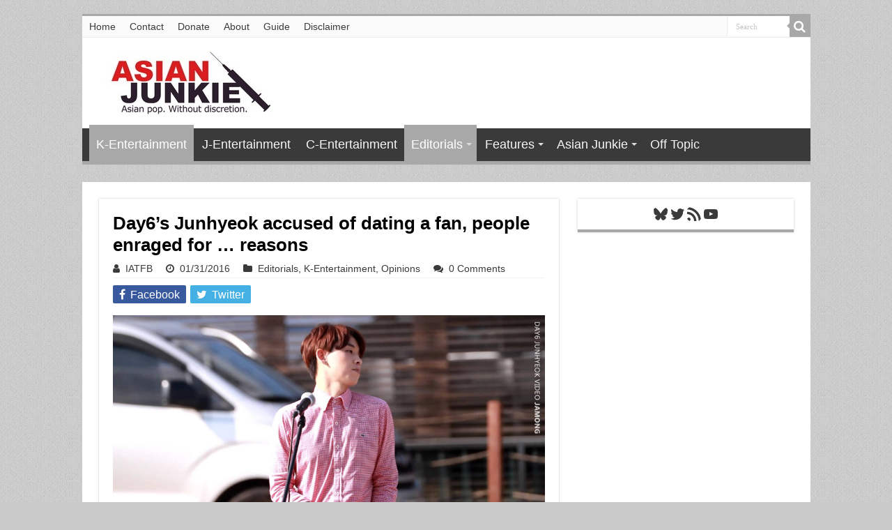

--- FILE ---
content_type: text/html; charset=UTF-8
request_url: https://www.asianjunkie.com/2016/01/31/day6s-junhyeok-accused-of-dating-a-fan-people-enraged-for-reasons/
body_size: 21605
content:
<!DOCTYPE html>
<html lang="en-US" prefix="og: http://ogp.me/ns#">
<head>
<meta charset="UTF-8" />
<link rel="pingback" href="https://www.asianjunkie.com/xmlrpc.php" />
<title>Day6&#8217;s Junhyeok accused of dating a fan, people enraged for &#8230; reasons &#8211; Asian Junkie</title>
<meta property="og:title" content="Day6&#8217;s Junhyeok accused of dating a fan, people enraged for &#8230; reasons - Asian Junkie"/>
<meta property="og:type" content="article"/>
<meta property="og:description" content="Today in fandom drama, fans of Day6's Junghyeok have been suspicious that he's dating a fan and have"/>
<meta property="og:url" content="https://www.asianjunkie.com/2016/01/31/day6s-junhyeok-accused-of-dating-a-fan-people-enraged-for-reasons/"/>
<meta property="og:site_name" content="Asian Junkie"/>
<meta property="og:image" content="https://www.asianjunkie.com/wp-content/uploads/2016/01/JunhyeokDay6.jpg" />
<meta name='robots' content='max-image-preview:large' />

<!-- Open Graph Meta Tags generated by Blog2Social 873 - https://www.blog2social.com -->
<meta property="og:title" content="Day6’s Junhyeok accused of dating a fan, people enraged for … reasons"/>
<meta property="og:description" content="Today in fandom drama, fans of Day6&#039;s Junghyeok have been suspicious that he&#039;s dating a fan and have compiled evidence in an attempt to prove that.  Brace you"/>
<meta property="og:url" content="/2016/01/31/day6s-junhyeok-accused-of-dating-a-fan-people-enraged-for-reasons/"/>
<meta property="og:image" content="https://www.asianjunkie.com/wp-content/uploads/2016/01/JunhyeokDay6.jpg"/>
<meta property="og:image:width" content="1920" />
<meta property="og:image:height" content="1080" />
<meta property="og:type" content="article"/>
<meta property="og:article:published_time" content="2016-01-31 10:00:31"/>
<meta property="og:article:modified_time" content="2016-01-31 07:47:16"/>
<meta property="og:article:tag" content="Day6"/>
<meta property="og:article:tag" content="Fandumb"/>
<meta property="og:article:tag" content="Junhyeok"/>
<!-- Open Graph Meta Tags generated by Blog2Social 873 - https://www.blog2social.com -->

<!-- Twitter Card generated by Blog2Social 873 - https://www.blog2social.com -->
<meta name="twitter:card" content="summary">
<meta name="twitter:title" content="Day6’s Junhyeok accused of dating a fan, people enraged for … reasons"/>
<meta name="twitter:description" content="Today in fandom drama, fans of Day6&#039;s Junghyeok have been suspicious that he&#039;s dating a fan and have compiled evidence in an attempt to prove that.  Brace you"/>
<meta name="twitter:image" content="https://www.asianjunkie.com/wp-content/uploads/2016/01/JunhyeokDay6.jpg"/>
<!-- Twitter Card generated by Blog2Social 873 - https://www.blog2social.com -->
<meta name="author" content="IATFB"/>
<link rel='dns-prefetch' href='//www.asianjunkie.com' />
<link rel="alternate" type="application/rss+xml" title="Asian Junkie &raquo; Feed" href="https://www.asianjunkie.com/feed/" />
<link rel="alternate" type="application/rss+xml" title="Asian Junkie &raquo; Comments Feed" href="https://www.asianjunkie.com/comments/feed/" />
<link rel="alternate" type="application/rss+xml" title="Asian Junkie &raquo; Day6&#8217;s Junhyeok accused of dating a fan, people enraged for &#8230; reasons Comments Feed" href="https://www.asianjunkie.com/2016/01/31/day6s-junhyeok-accused-of-dating-a-fan-people-enraged-for-reasons/feed/" />
<link rel="alternate" title="oEmbed (JSON)" type="application/json+oembed" href="https://www.asianjunkie.com/wp-json/oembed/1.0/embed?url=https%3A%2F%2Fwww.asianjunkie.com%2F2016%2F01%2F31%2Fday6s-junhyeok-accused-of-dating-a-fan-people-enraged-for-reasons%2F" />
<link rel="alternate" title="oEmbed (XML)" type="text/xml+oembed" href="https://www.asianjunkie.com/wp-json/oembed/1.0/embed?url=https%3A%2F%2Fwww.asianjunkie.com%2F2016%2F01%2F31%2Fday6s-junhyeok-accused-of-dating-a-fan-people-enraged-for-reasons%2F&#038;format=xml" />
		<!-- This site uses the Google Analytics by MonsterInsights plugin v9.11.1 - Using Analytics tracking - https://www.monsterinsights.com/ -->
							<script src="//www.googletagmanager.com/gtag/js?id=G-NFJWFB2ZRD"  data-cfasync="false" data-wpfc-render="false" type="text/javascript" async></script>
			<script data-cfasync="false" data-wpfc-render="false" type="text/javascript">
				var mi_version = '9.11.1';
				var mi_track_user = true;
				var mi_no_track_reason = '';
								var MonsterInsightsDefaultLocations = {"page_location":"https:\/\/www.asianjunkie.com\/2016\/01\/31\/day6s-junhyeok-accused-of-dating-a-fan-people-enraged-for-reasons\/"};
								if ( typeof MonsterInsightsPrivacyGuardFilter === 'function' ) {
					var MonsterInsightsLocations = (typeof MonsterInsightsExcludeQuery === 'object') ? MonsterInsightsPrivacyGuardFilter( MonsterInsightsExcludeQuery ) : MonsterInsightsPrivacyGuardFilter( MonsterInsightsDefaultLocations );
				} else {
					var MonsterInsightsLocations = (typeof MonsterInsightsExcludeQuery === 'object') ? MonsterInsightsExcludeQuery : MonsterInsightsDefaultLocations;
				}

								var disableStrs = [
										'ga-disable-G-NFJWFB2ZRD',
									];

				/* Function to detect opted out users */
				function __gtagTrackerIsOptedOut() {
					for (var index = 0; index < disableStrs.length; index++) {
						if (document.cookie.indexOf(disableStrs[index] + '=true') > -1) {
							return true;
						}
					}

					return false;
				}

				/* Disable tracking if the opt-out cookie exists. */
				if (__gtagTrackerIsOptedOut()) {
					for (var index = 0; index < disableStrs.length; index++) {
						window[disableStrs[index]] = true;
					}
				}

				/* Opt-out function */
				function __gtagTrackerOptout() {
					for (var index = 0; index < disableStrs.length; index++) {
						document.cookie = disableStrs[index] + '=true; expires=Thu, 31 Dec 2099 23:59:59 UTC; path=/';
						window[disableStrs[index]] = true;
					}
				}

				if ('undefined' === typeof gaOptout) {
					function gaOptout() {
						__gtagTrackerOptout();
					}
				}
								window.dataLayer = window.dataLayer || [];

				window.MonsterInsightsDualTracker = {
					helpers: {},
					trackers: {},
				};
				if (mi_track_user) {
					function __gtagDataLayer() {
						dataLayer.push(arguments);
					}

					function __gtagTracker(type, name, parameters) {
						if (!parameters) {
							parameters = {};
						}

						if (parameters.send_to) {
							__gtagDataLayer.apply(null, arguments);
							return;
						}

						if (type === 'event') {
														parameters.send_to = monsterinsights_frontend.v4_id;
							var hookName = name;
							if (typeof parameters['event_category'] !== 'undefined') {
								hookName = parameters['event_category'] + ':' + name;
							}

							if (typeof MonsterInsightsDualTracker.trackers[hookName] !== 'undefined') {
								MonsterInsightsDualTracker.trackers[hookName](parameters);
							} else {
								__gtagDataLayer('event', name, parameters);
							}
							
						} else {
							__gtagDataLayer.apply(null, arguments);
						}
					}

					__gtagTracker('js', new Date());
					__gtagTracker('set', {
						'developer_id.dZGIzZG': true,
											});
					if ( MonsterInsightsLocations.page_location ) {
						__gtagTracker('set', MonsterInsightsLocations);
					}
										__gtagTracker('config', 'G-NFJWFB2ZRD', {"forceSSL":"true","link_attribution":"true","author":"IATFB"} );
										window.gtag = __gtagTracker;										(function () {
						/* https://developers.google.com/analytics/devguides/collection/analyticsjs/ */
						/* ga and __gaTracker compatibility shim. */
						var noopfn = function () {
							return null;
						};
						var newtracker = function () {
							return new Tracker();
						};
						var Tracker = function () {
							return null;
						};
						var p = Tracker.prototype;
						p.get = noopfn;
						p.set = noopfn;
						p.send = function () {
							var args = Array.prototype.slice.call(arguments);
							args.unshift('send');
							__gaTracker.apply(null, args);
						};
						var __gaTracker = function () {
							var len = arguments.length;
							if (len === 0) {
								return;
							}
							var f = arguments[len - 1];
							if (typeof f !== 'object' || f === null || typeof f.hitCallback !== 'function') {
								if ('send' === arguments[0]) {
									var hitConverted, hitObject = false, action;
									if ('event' === arguments[1]) {
										if ('undefined' !== typeof arguments[3]) {
											hitObject = {
												'eventAction': arguments[3],
												'eventCategory': arguments[2],
												'eventLabel': arguments[4],
												'value': arguments[5] ? arguments[5] : 1,
											}
										}
									}
									if ('pageview' === arguments[1]) {
										if ('undefined' !== typeof arguments[2]) {
											hitObject = {
												'eventAction': 'page_view',
												'page_path': arguments[2],
											}
										}
									}
									if (typeof arguments[2] === 'object') {
										hitObject = arguments[2];
									}
									if (typeof arguments[5] === 'object') {
										Object.assign(hitObject, arguments[5]);
									}
									if ('undefined' !== typeof arguments[1].hitType) {
										hitObject = arguments[1];
										if ('pageview' === hitObject.hitType) {
											hitObject.eventAction = 'page_view';
										}
									}
									if (hitObject) {
										action = 'timing' === arguments[1].hitType ? 'timing_complete' : hitObject.eventAction;
										hitConverted = mapArgs(hitObject);
										__gtagTracker('event', action, hitConverted);
									}
								}
								return;
							}

							function mapArgs(args) {
								var arg, hit = {};
								var gaMap = {
									'eventCategory': 'event_category',
									'eventAction': 'event_action',
									'eventLabel': 'event_label',
									'eventValue': 'event_value',
									'nonInteraction': 'non_interaction',
									'timingCategory': 'event_category',
									'timingVar': 'name',
									'timingValue': 'value',
									'timingLabel': 'event_label',
									'page': 'page_path',
									'location': 'page_location',
									'title': 'page_title',
									'referrer' : 'page_referrer',
								};
								for (arg in args) {
																		if (!(!args.hasOwnProperty(arg) || !gaMap.hasOwnProperty(arg))) {
										hit[gaMap[arg]] = args[arg];
									} else {
										hit[arg] = args[arg];
									}
								}
								return hit;
							}

							try {
								f.hitCallback();
							} catch (ex) {
							}
						};
						__gaTracker.create = newtracker;
						__gaTracker.getByName = newtracker;
						__gaTracker.getAll = function () {
							return [];
						};
						__gaTracker.remove = noopfn;
						__gaTracker.loaded = true;
						window['__gaTracker'] = __gaTracker;
					})();
									} else {
										console.log("");
					(function () {
						function __gtagTracker() {
							return null;
						}

						window['__gtagTracker'] = __gtagTracker;
						window['gtag'] = __gtagTracker;
					})();
									}
			</script>
							<!-- / Google Analytics by MonsterInsights -->
		<style id='wp-img-auto-sizes-contain-inline-css' type='text/css'>
img:is([sizes=auto i],[sizes^="auto," i]){contain-intrinsic-size:3000px 1500px}
/*# sourceURL=wp-img-auto-sizes-contain-inline-css */
</style>
<link rel='stylesheet' id='arqam-style-css' href='https://www.asianjunkie.com/wp-content/plugins/arqam/assets/style.css' type='text/css' media='all' />
<style id='wp-emoji-styles-inline-css' type='text/css'>

	img.wp-smiley, img.emoji {
		display: inline !important;
		border: none !important;
		box-shadow: none !important;
		height: 1em !important;
		width: 1em !important;
		margin: 0 0.07em !important;
		vertical-align: -0.1em !important;
		background: none !important;
		padding: 0 !important;
	}
/*# sourceURL=wp-emoji-styles-inline-css */
</style>
<style id='wp-block-library-inline-css' type='text/css'>
:root{--wp-block-synced-color:#7a00df;--wp-block-synced-color--rgb:122,0,223;--wp-bound-block-color:var(--wp-block-synced-color);--wp-editor-canvas-background:#ddd;--wp-admin-theme-color:#007cba;--wp-admin-theme-color--rgb:0,124,186;--wp-admin-theme-color-darker-10:#006ba1;--wp-admin-theme-color-darker-10--rgb:0,107,160.5;--wp-admin-theme-color-darker-20:#005a87;--wp-admin-theme-color-darker-20--rgb:0,90,135;--wp-admin-border-width-focus:2px}@media (min-resolution:192dpi){:root{--wp-admin-border-width-focus:1.5px}}.wp-element-button{cursor:pointer}:root .has-very-light-gray-background-color{background-color:#eee}:root .has-very-dark-gray-background-color{background-color:#313131}:root .has-very-light-gray-color{color:#eee}:root .has-very-dark-gray-color{color:#313131}:root .has-vivid-green-cyan-to-vivid-cyan-blue-gradient-background{background:linear-gradient(135deg,#00d084,#0693e3)}:root .has-purple-crush-gradient-background{background:linear-gradient(135deg,#34e2e4,#4721fb 50%,#ab1dfe)}:root .has-hazy-dawn-gradient-background{background:linear-gradient(135deg,#faaca8,#dad0ec)}:root .has-subdued-olive-gradient-background{background:linear-gradient(135deg,#fafae1,#67a671)}:root .has-atomic-cream-gradient-background{background:linear-gradient(135deg,#fdd79a,#004a59)}:root .has-nightshade-gradient-background{background:linear-gradient(135deg,#330968,#31cdcf)}:root .has-midnight-gradient-background{background:linear-gradient(135deg,#020381,#2874fc)}:root{--wp--preset--font-size--normal:16px;--wp--preset--font-size--huge:42px}.has-regular-font-size{font-size:1em}.has-larger-font-size{font-size:2.625em}.has-normal-font-size{font-size:var(--wp--preset--font-size--normal)}.has-huge-font-size{font-size:var(--wp--preset--font-size--huge)}.has-text-align-center{text-align:center}.has-text-align-left{text-align:left}.has-text-align-right{text-align:right}.has-fit-text{white-space:nowrap!important}#end-resizable-editor-section{display:none}.aligncenter{clear:both}.items-justified-left{justify-content:flex-start}.items-justified-center{justify-content:center}.items-justified-right{justify-content:flex-end}.items-justified-space-between{justify-content:space-between}.screen-reader-text{border:0;clip-path:inset(50%);height:1px;margin:-1px;overflow:hidden;padding:0;position:absolute;width:1px;word-wrap:normal!important}.screen-reader-text:focus{background-color:#ddd;clip-path:none;color:#444;display:block;font-size:1em;height:auto;left:5px;line-height:normal;padding:15px 23px 14px;text-decoration:none;top:5px;width:auto;z-index:100000}html :where(.has-border-color){border-style:solid}html :where([style*=border-top-color]){border-top-style:solid}html :where([style*=border-right-color]){border-right-style:solid}html :where([style*=border-bottom-color]){border-bottom-style:solid}html :where([style*=border-left-color]){border-left-style:solid}html :where([style*=border-width]){border-style:solid}html :where([style*=border-top-width]){border-top-style:solid}html :where([style*=border-right-width]){border-right-style:solid}html :where([style*=border-bottom-width]){border-bottom-style:solid}html :where([style*=border-left-width]){border-left-style:solid}html :where(img[class*=wp-image-]){height:auto;max-width:100%}:where(figure){margin:0 0 1em}html :where(.is-position-sticky){--wp-admin--admin-bar--position-offset:var(--wp-admin--admin-bar--height,0px)}@media screen and (max-width:600px){html :where(.is-position-sticky){--wp-admin--admin-bar--position-offset:0px}}

/*# sourceURL=wp-block-library-inline-css */
</style><style id='wp-block-social-links-inline-css' type='text/css'>
.wp-block-social-links{background:none;box-sizing:border-box;margin-left:0;padding-left:0;padding-right:0;text-indent:0}.wp-block-social-links .wp-social-link a,.wp-block-social-links .wp-social-link a:hover{border-bottom:0;box-shadow:none;text-decoration:none}.wp-block-social-links .wp-social-link svg{height:1em;width:1em}.wp-block-social-links .wp-social-link span:not(.screen-reader-text){font-size:.65em;margin-left:.5em;margin-right:.5em}.wp-block-social-links.has-small-icon-size{font-size:16px}.wp-block-social-links,.wp-block-social-links.has-normal-icon-size{font-size:24px}.wp-block-social-links.has-large-icon-size{font-size:36px}.wp-block-social-links.has-huge-icon-size{font-size:48px}.wp-block-social-links.aligncenter{display:flex;justify-content:center}.wp-block-social-links.alignright{justify-content:flex-end}.wp-block-social-link{border-radius:9999px;display:block}@media not (prefers-reduced-motion){.wp-block-social-link{transition:transform .1s ease}}.wp-block-social-link{height:auto}.wp-block-social-link a{align-items:center;display:flex;line-height:0}.wp-block-social-link:hover{transform:scale(1.1)}.wp-block-social-links .wp-block-social-link.wp-social-link{display:inline-block;margin:0;padding:0}.wp-block-social-links .wp-block-social-link.wp-social-link .wp-block-social-link-anchor,.wp-block-social-links .wp-block-social-link.wp-social-link .wp-block-social-link-anchor svg,.wp-block-social-links .wp-block-social-link.wp-social-link .wp-block-social-link-anchor:active,.wp-block-social-links .wp-block-social-link.wp-social-link .wp-block-social-link-anchor:hover,.wp-block-social-links .wp-block-social-link.wp-social-link .wp-block-social-link-anchor:visited{color:currentColor;fill:currentColor}:where(.wp-block-social-links:not(.is-style-logos-only)) .wp-social-link{background-color:#f0f0f0;color:#444}:where(.wp-block-social-links:not(.is-style-logos-only)) .wp-social-link-amazon{background-color:#f90;color:#fff}:where(.wp-block-social-links:not(.is-style-logos-only)) .wp-social-link-bandcamp{background-color:#1ea0c3;color:#fff}:where(.wp-block-social-links:not(.is-style-logos-only)) .wp-social-link-behance{background-color:#0757fe;color:#fff}:where(.wp-block-social-links:not(.is-style-logos-only)) .wp-social-link-bluesky{background-color:#0a7aff;color:#fff}:where(.wp-block-social-links:not(.is-style-logos-only)) .wp-social-link-codepen{background-color:#1e1f26;color:#fff}:where(.wp-block-social-links:not(.is-style-logos-only)) .wp-social-link-deviantart{background-color:#02e49b;color:#fff}:where(.wp-block-social-links:not(.is-style-logos-only)) .wp-social-link-discord{background-color:#5865f2;color:#fff}:where(.wp-block-social-links:not(.is-style-logos-only)) .wp-social-link-dribbble{background-color:#e94c89;color:#fff}:where(.wp-block-social-links:not(.is-style-logos-only)) .wp-social-link-dropbox{background-color:#4280ff;color:#fff}:where(.wp-block-social-links:not(.is-style-logos-only)) .wp-social-link-etsy{background-color:#f45800;color:#fff}:where(.wp-block-social-links:not(.is-style-logos-only)) .wp-social-link-facebook{background-color:#0866ff;color:#fff}:where(.wp-block-social-links:not(.is-style-logos-only)) .wp-social-link-fivehundredpx{background-color:#000;color:#fff}:where(.wp-block-social-links:not(.is-style-logos-only)) .wp-social-link-flickr{background-color:#0461dd;color:#fff}:where(.wp-block-social-links:not(.is-style-logos-only)) .wp-social-link-foursquare{background-color:#e65678;color:#fff}:where(.wp-block-social-links:not(.is-style-logos-only)) .wp-social-link-github{background-color:#24292d;color:#fff}:where(.wp-block-social-links:not(.is-style-logos-only)) .wp-social-link-goodreads{background-color:#eceadd;color:#382110}:where(.wp-block-social-links:not(.is-style-logos-only)) .wp-social-link-google{background-color:#ea4434;color:#fff}:where(.wp-block-social-links:not(.is-style-logos-only)) .wp-social-link-gravatar{background-color:#1d4fc4;color:#fff}:where(.wp-block-social-links:not(.is-style-logos-only)) .wp-social-link-instagram{background-color:#f00075;color:#fff}:where(.wp-block-social-links:not(.is-style-logos-only)) .wp-social-link-lastfm{background-color:#e21b24;color:#fff}:where(.wp-block-social-links:not(.is-style-logos-only)) .wp-social-link-linkedin{background-color:#0d66c2;color:#fff}:where(.wp-block-social-links:not(.is-style-logos-only)) .wp-social-link-mastodon{background-color:#3288d4;color:#fff}:where(.wp-block-social-links:not(.is-style-logos-only)) .wp-social-link-medium{background-color:#000;color:#fff}:where(.wp-block-social-links:not(.is-style-logos-only)) .wp-social-link-meetup{background-color:#f6405f;color:#fff}:where(.wp-block-social-links:not(.is-style-logos-only)) .wp-social-link-patreon{background-color:#000;color:#fff}:where(.wp-block-social-links:not(.is-style-logos-only)) .wp-social-link-pinterest{background-color:#e60122;color:#fff}:where(.wp-block-social-links:not(.is-style-logos-only)) .wp-social-link-pocket{background-color:#ef4155;color:#fff}:where(.wp-block-social-links:not(.is-style-logos-only)) .wp-social-link-reddit{background-color:#ff4500;color:#fff}:where(.wp-block-social-links:not(.is-style-logos-only)) .wp-social-link-skype{background-color:#0478d7;color:#fff}:where(.wp-block-social-links:not(.is-style-logos-only)) .wp-social-link-snapchat{background-color:#fefc00;color:#fff;stroke:#000}:where(.wp-block-social-links:not(.is-style-logos-only)) .wp-social-link-soundcloud{background-color:#ff5600;color:#fff}:where(.wp-block-social-links:not(.is-style-logos-only)) .wp-social-link-spotify{background-color:#1bd760;color:#fff}:where(.wp-block-social-links:not(.is-style-logos-only)) .wp-social-link-telegram{background-color:#2aabee;color:#fff}:where(.wp-block-social-links:not(.is-style-logos-only)) .wp-social-link-threads{background-color:#000;color:#fff}:where(.wp-block-social-links:not(.is-style-logos-only)) .wp-social-link-tiktok{background-color:#000;color:#fff}:where(.wp-block-social-links:not(.is-style-logos-only)) .wp-social-link-tumblr{background-color:#011835;color:#fff}:where(.wp-block-social-links:not(.is-style-logos-only)) .wp-social-link-twitch{background-color:#6440a4;color:#fff}:where(.wp-block-social-links:not(.is-style-logos-only)) .wp-social-link-twitter{background-color:#1da1f2;color:#fff}:where(.wp-block-social-links:not(.is-style-logos-only)) .wp-social-link-vimeo{background-color:#1eb7ea;color:#fff}:where(.wp-block-social-links:not(.is-style-logos-only)) .wp-social-link-vk{background-color:#4680c2;color:#fff}:where(.wp-block-social-links:not(.is-style-logos-only)) .wp-social-link-wordpress{background-color:#3499cd;color:#fff}:where(.wp-block-social-links:not(.is-style-logos-only)) .wp-social-link-whatsapp{background-color:#25d366;color:#fff}:where(.wp-block-social-links:not(.is-style-logos-only)) .wp-social-link-x{background-color:#000;color:#fff}:where(.wp-block-social-links:not(.is-style-logos-only)) .wp-social-link-yelp{background-color:#d32422;color:#fff}:where(.wp-block-social-links:not(.is-style-logos-only)) .wp-social-link-youtube{background-color:red;color:#fff}:where(.wp-block-social-links.is-style-logos-only) .wp-social-link{background:none}:where(.wp-block-social-links.is-style-logos-only) .wp-social-link svg{height:1.25em;width:1.25em}:where(.wp-block-social-links.is-style-logos-only) .wp-social-link-amazon{color:#f90}:where(.wp-block-social-links.is-style-logos-only) .wp-social-link-bandcamp{color:#1ea0c3}:where(.wp-block-social-links.is-style-logos-only) .wp-social-link-behance{color:#0757fe}:where(.wp-block-social-links.is-style-logos-only) .wp-social-link-bluesky{color:#0a7aff}:where(.wp-block-social-links.is-style-logos-only) .wp-social-link-codepen{color:#1e1f26}:where(.wp-block-social-links.is-style-logos-only) .wp-social-link-deviantart{color:#02e49b}:where(.wp-block-social-links.is-style-logos-only) .wp-social-link-discord{color:#5865f2}:where(.wp-block-social-links.is-style-logos-only) .wp-social-link-dribbble{color:#e94c89}:where(.wp-block-social-links.is-style-logos-only) .wp-social-link-dropbox{color:#4280ff}:where(.wp-block-social-links.is-style-logos-only) .wp-social-link-etsy{color:#f45800}:where(.wp-block-social-links.is-style-logos-only) .wp-social-link-facebook{color:#0866ff}:where(.wp-block-social-links.is-style-logos-only) .wp-social-link-fivehundredpx{color:#000}:where(.wp-block-social-links.is-style-logos-only) .wp-social-link-flickr{color:#0461dd}:where(.wp-block-social-links.is-style-logos-only) .wp-social-link-foursquare{color:#e65678}:where(.wp-block-social-links.is-style-logos-only) .wp-social-link-github{color:#24292d}:where(.wp-block-social-links.is-style-logos-only) .wp-social-link-goodreads{color:#382110}:where(.wp-block-social-links.is-style-logos-only) .wp-social-link-google{color:#ea4434}:where(.wp-block-social-links.is-style-logos-only) .wp-social-link-gravatar{color:#1d4fc4}:where(.wp-block-social-links.is-style-logos-only) .wp-social-link-instagram{color:#f00075}:where(.wp-block-social-links.is-style-logos-only) .wp-social-link-lastfm{color:#e21b24}:where(.wp-block-social-links.is-style-logos-only) .wp-social-link-linkedin{color:#0d66c2}:where(.wp-block-social-links.is-style-logos-only) .wp-social-link-mastodon{color:#3288d4}:where(.wp-block-social-links.is-style-logos-only) .wp-social-link-medium{color:#000}:where(.wp-block-social-links.is-style-logos-only) .wp-social-link-meetup{color:#f6405f}:where(.wp-block-social-links.is-style-logos-only) .wp-social-link-patreon{color:#000}:where(.wp-block-social-links.is-style-logos-only) .wp-social-link-pinterest{color:#e60122}:where(.wp-block-social-links.is-style-logos-only) .wp-social-link-pocket{color:#ef4155}:where(.wp-block-social-links.is-style-logos-only) .wp-social-link-reddit{color:#ff4500}:where(.wp-block-social-links.is-style-logos-only) .wp-social-link-skype{color:#0478d7}:where(.wp-block-social-links.is-style-logos-only) .wp-social-link-snapchat{color:#fff;stroke:#000}:where(.wp-block-social-links.is-style-logos-only) .wp-social-link-soundcloud{color:#ff5600}:where(.wp-block-social-links.is-style-logos-only) .wp-social-link-spotify{color:#1bd760}:where(.wp-block-social-links.is-style-logos-only) .wp-social-link-telegram{color:#2aabee}:where(.wp-block-social-links.is-style-logos-only) .wp-social-link-threads{color:#000}:where(.wp-block-social-links.is-style-logos-only) .wp-social-link-tiktok{color:#000}:where(.wp-block-social-links.is-style-logos-only) .wp-social-link-tumblr{color:#011835}:where(.wp-block-social-links.is-style-logos-only) .wp-social-link-twitch{color:#6440a4}:where(.wp-block-social-links.is-style-logos-only) .wp-social-link-twitter{color:#1da1f2}:where(.wp-block-social-links.is-style-logos-only) .wp-social-link-vimeo{color:#1eb7ea}:where(.wp-block-social-links.is-style-logos-only) .wp-social-link-vk{color:#4680c2}:where(.wp-block-social-links.is-style-logos-only) .wp-social-link-whatsapp{color:#25d366}:where(.wp-block-social-links.is-style-logos-only) .wp-social-link-wordpress{color:#3499cd}:where(.wp-block-social-links.is-style-logos-only) .wp-social-link-x{color:#000}:where(.wp-block-social-links.is-style-logos-only) .wp-social-link-yelp{color:#d32422}:where(.wp-block-social-links.is-style-logos-only) .wp-social-link-youtube{color:red}.wp-block-social-links.is-style-pill-shape .wp-social-link{width:auto}:root :where(.wp-block-social-links .wp-social-link a){padding:.25em}:root :where(.wp-block-social-links.is-style-logos-only .wp-social-link a){padding:0}:root :where(.wp-block-social-links.is-style-pill-shape .wp-social-link a){padding-left:.6666666667em;padding-right:.6666666667em}.wp-block-social-links:not(.has-icon-color):not(.has-icon-background-color) .wp-social-link-snapchat .wp-block-social-link-label{color:#000}
/*# sourceURL=https://www.asianjunkie.com/wp-includes/blocks/social-links/style.min.css */
</style>
<style id='global-styles-inline-css' type='text/css'>
:root{--wp--preset--aspect-ratio--square: 1;--wp--preset--aspect-ratio--4-3: 4/3;--wp--preset--aspect-ratio--3-4: 3/4;--wp--preset--aspect-ratio--3-2: 3/2;--wp--preset--aspect-ratio--2-3: 2/3;--wp--preset--aspect-ratio--16-9: 16/9;--wp--preset--aspect-ratio--9-16: 9/16;--wp--preset--color--black: #000000;--wp--preset--color--cyan-bluish-gray: #abb8c3;--wp--preset--color--white: #ffffff;--wp--preset--color--pale-pink: #f78da7;--wp--preset--color--vivid-red: #cf2e2e;--wp--preset--color--luminous-vivid-orange: #ff6900;--wp--preset--color--luminous-vivid-amber: #fcb900;--wp--preset--color--light-green-cyan: #7bdcb5;--wp--preset--color--vivid-green-cyan: #00d084;--wp--preset--color--pale-cyan-blue: #8ed1fc;--wp--preset--color--vivid-cyan-blue: #0693e3;--wp--preset--color--vivid-purple: #9b51e0;--wp--preset--gradient--vivid-cyan-blue-to-vivid-purple: linear-gradient(135deg,rgb(6,147,227) 0%,rgb(155,81,224) 100%);--wp--preset--gradient--light-green-cyan-to-vivid-green-cyan: linear-gradient(135deg,rgb(122,220,180) 0%,rgb(0,208,130) 100%);--wp--preset--gradient--luminous-vivid-amber-to-luminous-vivid-orange: linear-gradient(135deg,rgb(252,185,0) 0%,rgb(255,105,0) 100%);--wp--preset--gradient--luminous-vivid-orange-to-vivid-red: linear-gradient(135deg,rgb(255,105,0) 0%,rgb(207,46,46) 100%);--wp--preset--gradient--very-light-gray-to-cyan-bluish-gray: linear-gradient(135deg,rgb(238,238,238) 0%,rgb(169,184,195) 100%);--wp--preset--gradient--cool-to-warm-spectrum: linear-gradient(135deg,rgb(74,234,220) 0%,rgb(151,120,209) 20%,rgb(207,42,186) 40%,rgb(238,44,130) 60%,rgb(251,105,98) 80%,rgb(254,248,76) 100%);--wp--preset--gradient--blush-light-purple: linear-gradient(135deg,rgb(255,206,236) 0%,rgb(152,150,240) 100%);--wp--preset--gradient--blush-bordeaux: linear-gradient(135deg,rgb(254,205,165) 0%,rgb(254,45,45) 50%,rgb(107,0,62) 100%);--wp--preset--gradient--luminous-dusk: linear-gradient(135deg,rgb(255,203,112) 0%,rgb(199,81,192) 50%,rgb(65,88,208) 100%);--wp--preset--gradient--pale-ocean: linear-gradient(135deg,rgb(255,245,203) 0%,rgb(182,227,212) 50%,rgb(51,167,181) 100%);--wp--preset--gradient--electric-grass: linear-gradient(135deg,rgb(202,248,128) 0%,rgb(113,206,126) 100%);--wp--preset--gradient--midnight: linear-gradient(135deg,rgb(2,3,129) 0%,rgb(40,116,252) 100%);--wp--preset--font-size--small: 13px;--wp--preset--font-size--medium: 20px;--wp--preset--font-size--large: 36px;--wp--preset--font-size--x-large: 42px;--wp--preset--spacing--20: 0.44rem;--wp--preset--spacing--30: 0.67rem;--wp--preset--spacing--40: 1rem;--wp--preset--spacing--50: 1.5rem;--wp--preset--spacing--60: 2.25rem;--wp--preset--spacing--70: 3.38rem;--wp--preset--spacing--80: 5.06rem;--wp--preset--shadow--natural: 6px 6px 9px rgba(0, 0, 0, 0.2);--wp--preset--shadow--deep: 12px 12px 50px rgba(0, 0, 0, 0.4);--wp--preset--shadow--sharp: 6px 6px 0px rgba(0, 0, 0, 0.2);--wp--preset--shadow--outlined: 6px 6px 0px -3px rgb(255, 255, 255), 6px 6px rgb(0, 0, 0);--wp--preset--shadow--crisp: 6px 6px 0px rgb(0, 0, 0);}:where(.is-layout-flex){gap: 0.5em;}:where(.is-layout-grid){gap: 0.5em;}body .is-layout-flex{display: flex;}.is-layout-flex{flex-wrap: wrap;align-items: center;}.is-layout-flex > :is(*, div){margin: 0;}body .is-layout-grid{display: grid;}.is-layout-grid > :is(*, div){margin: 0;}:where(.wp-block-columns.is-layout-flex){gap: 2em;}:where(.wp-block-columns.is-layout-grid){gap: 2em;}:where(.wp-block-post-template.is-layout-flex){gap: 1.25em;}:where(.wp-block-post-template.is-layout-grid){gap: 1.25em;}.has-black-color{color: var(--wp--preset--color--black) !important;}.has-cyan-bluish-gray-color{color: var(--wp--preset--color--cyan-bluish-gray) !important;}.has-white-color{color: var(--wp--preset--color--white) !important;}.has-pale-pink-color{color: var(--wp--preset--color--pale-pink) !important;}.has-vivid-red-color{color: var(--wp--preset--color--vivid-red) !important;}.has-luminous-vivid-orange-color{color: var(--wp--preset--color--luminous-vivid-orange) !important;}.has-luminous-vivid-amber-color{color: var(--wp--preset--color--luminous-vivid-amber) !important;}.has-light-green-cyan-color{color: var(--wp--preset--color--light-green-cyan) !important;}.has-vivid-green-cyan-color{color: var(--wp--preset--color--vivid-green-cyan) !important;}.has-pale-cyan-blue-color{color: var(--wp--preset--color--pale-cyan-blue) !important;}.has-vivid-cyan-blue-color{color: var(--wp--preset--color--vivid-cyan-blue) !important;}.has-vivid-purple-color{color: var(--wp--preset--color--vivid-purple) !important;}.has-black-background-color{background-color: var(--wp--preset--color--black) !important;}.has-cyan-bluish-gray-background-color{background-color: var(--wp--preset--color--cyan-bluish-gray) !important;}.has-white-background-color{background-color: var(--wp--preset--color--white) !important;}.has-pale-pink-background-color{background-color: var(--wp--preset--color--pale-pink) !important;}.has-vivid-red-background-color{background-color: var(--wp--preset--color--vivid-red) !important;}.has-luminous-vivid-orange-background-color{background-color: var(--wp--preset--color--luminous-vivid-orange) !important;}.has-luminous-vivid-amber-background-color{background-color: var(--wp--preset--color--luminous-vivid-amber) !important;}.has-light-green-cyan-background-color{background-color: var(--wp--preset--color--light-green-cyan) !important;}.has-vivid-green-cyan-background-color{background-color: var(--wp--preset--color--vivid-green-cyan) !important;}.has-pale-cyan-blue-background-color{background-color: var(--wp--preset--color--pale-cyan-blue) !important;}.has-vivid-cyan-blue-background-color{background-color: var(--wp--preset--color--vivid-cyan-blue) !important;}.has-vivid-purple-background-color{background-color: var(--wp--preset--color--vivid-purple) !important;}.has-black-border-color{border-color: var(--wp--preset--color--black) !important;}.has-cyan-bluish-gray-border-color{border-color: var(--wp--preset--color--cyan-bluish-gray) !important;}.has-white-border-color{border-color: var(--wp--preset--color--white) !important;}.has-pale-pink-border-color{border-color: var(--wp--preset--color--pale-pink) !important;}.has-vivid-red-border-color{border-color: var(--wp--preset--color--vivid-red) !important;}.has-luminous-vivid-orange-border-color{border-color: var(--wp--preset--color--luminous-vivid-orange) !important;}.has-luminous-vivid-amber-border-color{border-color: var(--wp--preset--color--luminous-vivid-amber) !important;}.has-light-green-cyan-border-color{border-color: var(--wp--preset--color--light-green-cyan) !important;}.has-vivid-green-cyan-border-color{border-color: var(--wp--preset--color--vivid-green-cyan) !important;}.has-pale-cyan-blue-border-color{border-color: var(--wp--preset--color--pale-cyan-blue) !important;}.has-vivid-cyan-blue-border-color{border-color: var(--wp--preset--color--vivid-cyan-blue) !important;}.has-vivid-purple-border-color{border-color: var(--wp--preset--color--vivid-purple) !important;}.has-vivid-cyan-blue-to-vivid-purple-gradient-background{background: var(--wp--preset--gradient--vivid-cyan-blue-to-vivid-purple) !important;}.has-light-green-cyan-to-vivid-green-cyan-gradient-background{background: var(--wp--preset--gradient--light-green-cyan-to-vivid-green-cyan) !important;}.has-luminous-vivid-amber-to-luminous-vivid-orange-gradient-background{background: var(--wp--preset--gradient--luminous-vivid-amber-to-luminous-vivid-orange) !important;}.has-luminous-vivid-orange-to-vivid-red-gradient-background{background: var(--wp--preset--gradient--luminous-vivid-orange-to-vivid-red) !important;}.has-very-light-gray-to-cyan-bluish-gray-gradient-background{background: var(--wp--preset--gradient--very-light-gray-to-cyan-bluish-gray) !important;}.has-cool-to-warm-spectrum-gradient-background{background: var(--wp--preset--gradient--cool-to-warm-spectrum) !important;}.has-blush-light-purple-gradient-background{background: var(--wp--preset--gradient--blush-light-purple) !important;}.has-blush-bordeaux-gradient-background{background: var(--wp--preset--gradient--blush-bordeaux) !important;}.has-luminous-dusk-gradient-background{background: var(--wp--preset--gradient--luminous-dusk) !important;}.has-pale-ocean-gradient-background{background: var(--wp--preset--gradient--pale-ocean) !important;}.has-electric-grass-gradient-background{background: var(--wp--preset--gradient--electric-grass) !important;}.has-midnight-gradient-background{background: var(--wp--preset--gradient--midnight) !important;}.has-small-font-size{font-size: var(--wp--preset--font-size--small) !important;}.has-medium-font-size{font-size: var(--wp--preset--font-size--medium) !important;}.has-large-font-size{font-size: var(--wp--preset--font-size--large) !important;}.has-x-large-font-size{font-size: var(--wp--preset--font-size--x-large) !important;}
/*# sourceURL=global-styles-inline-css */
</style>
<style id='core-block-supports-inline-css' type='text/css'>
.wp-container-core-social-links-is-layout-16018d1d{justify-content:center;}
/*# sourceURL=core-block-supports-inline-css */
</style>

<style id='classic-theme-styles-inline-css' type='text/css'>
/*! This file is auto-generated */
.wp-block-button__link{color:#fff;background-color:#32373c;border-radius:9999px;box-shadow:none;text-decoration:none;padding:calc(.667em + 2px) calc(1.333em + 2px);font-size:1.125em}.wp-block-file__button{background:#32373c;color:#fff;text-decoration:none}
/*# sourceURL=/wp-includes/css/classic-themes.min.css */
</style>
<link rel='stylesheet' id='tie-style-css' href='https://www.asianjunkie.com/wp-content/themes/sahifa/style.css' type='text/css' media='all' />
<link rel='stylesheet' id='tie-ilightbox-skin-css' href='https://www.asianjunkie.com/wp-content/themes/sahifa/css/ilightbox/dark-skin/skin.css' type='text/css' media='all' />
<script type="text/javascript" src="https://www.asianjunkie.com/wp-includes/js/jquery/jquery.min.js" id="jquery-core-js"></script>
<script type="text/javascript" src="https://www.asianjunkie.com/wp-includes/js/jquery/jquery-migrate.min.js" id="jquery-migrate-js"></script>
<script type="text/javascript" src="https://www.asianjunkie.com/wp-content/plugins/google-analytics-premium/assets/js/frontend-gtag.min.js" id="monsterinsights-frontend-script-js" async="async" data-wp-strategy="async"></script>
<script data-cfasync="false" data-wpfc-render="false" type="text/javascript" id='monsterinsights-frontend-script-js-extra'>/* <![CDATA[ */
var monsterinsights_frontend = {"js_events_tracking":"true","download_extensions":"","inbound_paths":"[]","home_url":"https:\/\/www.asianjunkie.com","hash_tracking":"false","v4_id":"G-NFJWFB2ZRD"};/* ]]> */
</script>
<link rel="https://api.w.org/" href="https://www.asianjunkie.com/wp-json/" /><link rel="alternate" title="JSON" type="application/json" href="https://www.asianjunkie.com/wp-json/wp/v2/posts/58804" /><link rel="EditURI" type="application/rsd+xml" title="RSD" href="https://www.asianjunkie.com/xmlrpc.php?rsd" />
<meta name="generator" content="WordPress 6.9" />
<link rel="canonical" href="https://www.asianjunkie.com/2016/01/31/day6s-junhyeok-accused-of-dating-a-fan-people-enraged-for-reasons/" />
<link rel='shortlink' href='https://www.asianjunkie.com/?p=58804' />
<style type="text/css" media="screen"> 

</style> 
<link rel="shortcut icon" href="https://www.asianjunkie.com/wp-content/uploads/2013/02/FaviconAsianJunkie.png" title="Favicon" />
<!--[if IE]>
<script type="text/javascript">jQuery(document).ready(function (){ jQuery(".menu-item").has("ul").children("a").attr("aria-haspopup", "true");});</script>
<![endif]-->
<!--[if lt IE 9]>
<script src="https://www.asianjunkie.com/wp-content/themes/sahifa/js/html5.js"></script>
<script src="https://www.asianjunkie.com/wp-content/themes/sahifa/js/selectivizr-min.js"></script>
<![endif]-->
<!--[if IE 9]>
<link rel="stylesheet" type="text/css" media="all" href="https://www.asianjunkie.com/wp-content/themes/sahifa/css/ie9.css" />
<![endif]-->
<!--[if IE 8]>
<link rel="stylesheet" type="text/css" media="all" href="https://www.asianjunkie.com/wp-content/themes/sahifa/css/ie8.css" />
<![endif]-->
<!--[if IE 7]>
<link rel="stylesheet" type="text/css" media="all" href="https://www.asianjunkie.com/wp-content/themes/sahifa/css/ie7.css" />
<![endif]-->

<meta http-equiv="X-UA-Compatible" content="IE=edge,chrome=1" />
<meta name="viewport" content="width=device-width, initial-scale=1.0" />

<!-- Google tag (gtag.js) -->
<script async src="https://www.googletagmanager.com/gtag/js?id=G-NFJWFB2ZRD"></script>
<script>
  window.dataLayer = window.dataLayer || [];
  function gtag(){dataLayer.push(arguments);}
  gtag('js', new Date());

  gtag('config', 'G-NFJWFB2ZRD');
</script>


<script async src="https://www.googletagmanager.com/gtag/js?id=UA-24896835-3"></script>
<script>
  window.dataLayer = window.dataLayer || [];
  function gtag(){dataLayer.push(arguments);}
  gtag('js', new Date());

  gtag('config', 'UA-24896835-3');
</script>

<!-- Venatus Ad Manager - Install in <HEAD> of page -->
<script src="https://hb.vntsm.com/v3/live/ad-manager.min.js" type="text/javascript" data-site-id="5e8c4b71963d0e25e62b62a5" data-mode="scan" async></script>
<!-- / Venatus Ad Manager -->

<script data-ad-client="ca-pub-1072342280746292" async src="https://pagead2.googlesyndication.com/pagead/js/adsbygoogle.js"></script>

<link rel="stylesheet" href="https://static.solutionshindsight.net/topics/smartTagging.css"/>

<script async src="https://static.solutionshindsight.net/topics/smartTagging.js"></script>

<div class="vm-placement" id="vm-av" data-format="isvideo"></div> 

<!-- Header Tag Code --><script data-cfasync='false' type='text/javascript'>(function (a, c, s, u){'Insticator'in a || (a.Insticator={ad:{loadAd: function (b){Insticator.ad.q.push(b)}, q: []}, helper:{}, embed:{}, version: "4.0", q: [], load: function (t, o){Insticator.q.push({t: t, o: o})}}); var b=c.createElement(s); b.src=u; b.async=!0; var d=c.getElementsByTagName(s)[0]; d.parentNode.insertBefore(b, d)})(window, document, 'script', '//d3lcz8vpax4lo2.cloudfront.net/ads-code/86824217-2525-4de8-86ad-611dc319ba66.js')</script><!-- End Header Tag Code -->

<meta name="twitter:card" content="summary_large_image"></meta>

<script async src="https://pagead2.googlesyndication.com/pagead/js/adsbygoogle.js?client=ca-pub-1072342280746292"
     crossorigin="anonymous"></script>

<script defer src="https://partner.linkfire.com/channel_partners/script.js"></script>

<style type="text/css" media="screen">

body{
	font-family: Verdana, Geneva, sans-serif;
	color :#3A3A3A;
	font-size : 14px;
	font-weight: normal;
	font-style: normal;
}
.top-nav, .top-nav ul li a {
	font-family: Verdana, Geneva, sans-serif;
	font-size : 14px;
	font-weight: normal;
	font-style: normal;
}
#main-nav, #main-nav ul li a{
	font-family: Verdana, Geneva, sans-serif;
	color :#F7F7F7;
	font-size : 18px;
	font-weight: normal;
	font-style: normal;
}
.page-title{
	font-family: Verdana, Geneva, sans-serif;
	color :#000000;
	font-size : 20px;
	font-weight: bold;
	font-style: normal;
}
.post-title{
	font-family: Verdana, Geneva, sans-serif;
	color :#000000;
	font-size : 26px;
	font-weight: bold;
	font-style: normal;
}
h2.post-box-title, h2.post-box-title a{
	font-family: Verdana, Geneva, sans-serif;
	color :#000000;
	font-size : 24px;
	font-weight: bold;
	font-style: normal;
}
p.post-meta, p.post-meta a{
	font-family: Verdana, Geneva, sans-serif;
	color :#3A3A3A;
	font-size : 14px;
	font-weight: normal;
	font-style: normal;
}
body.single .entry, body.page .entry{
	font-family: Verdana, Geneva, sans-serif;
	color :#000000;
	font-size : 16px;
	font-weight: normal;
	font-style: normal;
}
blockquote p{
	font-family: Verdana, Geneva, sans-serif;
	color :#626262;
	font-size : 14px;
	font-weight: normal;
	font-style: italic;
}
.widget-top h4, .widget-top h4 a{
	font-family: Verdana, Geneva, sans-serif;
	color :#000000;
	font-size : 18px;
	font-weight: bold;
	font-style: normal;
}

::-moz-selection { background: #FF0000;}
::selection { background: #FF0000; }
#main-nav,
.cat-box-content,
#sidebar .widget-container,
.post-listing,
#commentform {
	border-bottom-color: #A8A8A8;
}

.search-block .search-button,
#topcontrol,
#main-nav ul li.current-menu-item a,
#main-nav ul li.current-menu-item a:hover,
#main-nav ul li.current_page_parent a,
#main-nav ul li.current_page_parent a:hover,
#main-nav ul li.current-menu-parent a,
#main-nav ul li.current-menu-parent a:hover,
#main-nav ul li.current-page-ancestor a,
#main-nav ul li.current-page-ancestor a:hover,
.pagination span.current,
.share-post span.share-text,
.flex-control-paging li a.flex-active,
.ei-slider-thumbs li.ei-slider-element,
.review-percentage .review-item span span,
.review-final-score,
.button,
a.button,
a.more-link,
#main-content input[type="submit"],
.form-submit #submit,
#login-form .login-button,
.widget-feedburner .feedburner-subscribe,
input[type="submit"],
#buddypress button,
#buddypress a.button,
#buddypress input[type=submit],
#buddypress input[type=reset],
#buddypress ul.button-nav li a,
#buddypress div.generic-button a,
#buddypress .comment-reply-link,
#buddypress div.item-list-tabs ul li a span,
#buddypress div.item-list-tabs ul li.selected a,
#buddypress div.item-list-tabs ul li.current a,
#buddypress #members-directory-form div.item-list-tabs ul li.selected span,
#members-list-options a.selected,
#groups-list-options a.selected,
body.dark-skin #buddypress div.item-list-tabs ul li a span,
body.dark-skin #buddypress div.item-list-tabs ul li.selected a,
body.dark-skin #buddypress div.item-list-tabs ul li.current a,
body.dark-skin #members-list-options a.selected,
body.dark-skin #groups-list-options a.selected,
.search-block-large .search-button,
#featured-posts .flex-next:hover,
#featured-posts .flex-prev:hover,
a.tie-cart span.shooping-count,
.woocommerce span.onsale,
.woocommerce-page span.onsale ,
.woocommerce .widget_price_filter .ui-slider .ui-slider-handle,
.woocommerce-page .widget_price_filter .ui-slider .ui-slider-handle,
#check-also-close,
a.post-slideshow-next,
a.post-slideshow-prev,
.widget_price_filter .ui-slider .ui-slider-handle,
.quantity .minus:hover,
.quantity .plus:hover,
.mejs-container .mejs-controls .mejs-time-rail .mejs-time-current,
#reading-position-indicator  {
	background-color:#A8A8A8;
}

::-webkit-scrollbar-thumb{
	background-color:#A8A8A8 !important;
}

#theme-footer,
#theme-header,
.top-nav ul li.current-menu-item:before,
#main-nav .menu-sub-content ,
#main-nav ul ul,
#check-also-box {
	border-top-color: #A8A8A8;
}

.search-block:after {
	border-right-color:#A8A8A8;
}

body.rtl .search-block:after {
	border-left-color:#A8A8A8;
}

#main-nav ul > li.menu-item-has-children:hover > a:after,
#main-nav ul > li.mega-menu:hover > a:after {
	border-color:transparent transparent #A8A8A8;
}

.widget.timeline-posts li a:hover,
.widget.timeline-posts li a:hover span.tie-date {
	color: #A8A8A8;
}

.widget.timeline-posts li a:hover span.tie-date:before {
	background: #A8A8A8;
	border-color: #A8A8A8;
}

#order_review,
#order_review_heading {
	border-color: #A8A8A8;
}

		body {
					background-color: #CACACA !important;
					background-image : url(https://www.asianjunkie.com/wp-content/themes/sahifa/images/patterns/body-bg1.png);
					background-position: top center;
		}
		
a {
	text-decoration: none;
}
		
a:hover {
	text-decoration: underline;
}
		
body.single .post .entry a, body.page .post .entry a {
	color: #0000FF;
	text-decoration: none;
}
		
body.single .post .entry a:hover, body.page .post .entry a:hover {
	color: #0000FF;
	text-decoration: underline;
}
		
.top-nav ul li a , .top-nav ul ul a {
	color: #3A3A3A;
}
		#main-nav {
	background: #3A3A3A;
	box-shadow: inset -1px -5px 0px -1px #3A3A3A;
}

#main-nav ul ul, #main-nav ul li.mega-menu .mega-menu-block { background-color:#3A3A3A !important;}

#main-nav ul li {
	border-color: #3A3A3A;
}

#main-nav ul ul li, #main-nav ul ul li:first-child {
	border-top-color: #3A3A3A;
}

#main-nav ul li .mega-menu-block ul.sub-menu {
	border-bottom-color: #3A3A3A;
}

#main-nav ul li a {
	border-left-color: #3A3A3A;
}

#main-nav ul ul li, #main-nav ul ul li:first-child {
	border-bottom-color: #3A3A3A;
}

</style>

		<script type="text/javascript">
			/* <![CDATA[ */
				var sf_position = '0';
				var sf_templates = "<a href=\"{search_url_escaped}\">View All Results<\/a>";
				var sf_input = '.search-live';
				jQuery(document).ready(function(){
					jQuery(sf_input).ajaxyLiveSearch({"expand":false,"searchUrl":"https:\/\/www.asianjunkie.com\/?s=%s","text":"Search","delay":500,"iwidth":180,"width":315,"ajaxUrl":"https:\/\/www.asianjunkie.com\/wp-admin\/admin-ajax.php","rtl":0});
					jQuery(".live-search_ajaxy-selective-input").keyup(function() {
						var width = jQuery(this).val().length * 8;
						if(width < 50) {
							width = 50;
						}
						jQuery(this).width(width);
					});
					jQuery(".live-search_ajaxy-selective-search").click(function() {
						jQuery(this).find(".live-search_ajaxy-selective-input").focus();
					});
					jQuery(".live-search_ajaxy-selective-close").click(function() {
						jQuery(this).parent().remove();
					});
				});
			/* ]]> */
		</script>
				<style type="text/css" id="wp-custom-css">
			.add-bottom-space {
 margin-bottom: 15px;
 }		</style>
		</head>
<body data-rsssl=1 id="top" class="wp-singular post-template-default single single-post postid-58804 single-format-standard wp-theme-sahifa lazy-enabled">

<div class="wrapper-outer">

	<div class="background-cover"></div>

	<aside id="slide-out">

			<div class="search-mobile">
			<form method="get" id="searchform-mobile" action="https://www.asianjunkie.com/">
				<button class="search-button" type="submit" value="Search"><i class="fa fa-search"></i></button>
				<input type="text" id="s-mobile" name="s" title="Search" value="Search" onfocus="if (this.value == 'Search') {this.value = '';}" onblur="if (this.value == '') {this.value = 'Search';}"  />
			</form>
		</div><!-- .search-mobile /-->
	
	
		<div id="mobile-menu"  class="mobile-hide-icons"></div>
	</aside><!-- #slide-out /-->

		<div id="wrapper" class="boxed">
		<div class="inner-wrapper">

		<header id="theme-header" class="theme-header">
						<div id="top-nav" class="top-nav">
				<div class="container">

			
				<div class="top-menu"><ul id="menu-top-menu" class="menu"><li id="menu-item-51349" class="menu-item menu-item-type-custom menu-item-object-custom menu-item-home menu-item-51349"><a href="https://www.asianjunkie.com/">Home</a></li>
<li id="menu-item-51351" class="menu-item menu-item-type-post_type menu-item-object-page menu-item-51351"><a href="https://www.asianjunkie.com/contact/">Contact</a></li>
<li id="menu-item-96124" class="menu-item menu-item-type-post_type menu-item-object-page menu-item-96124"><a href="https://www.asianjunkie.com/donate/">Donate</a></li>
<li id="menu-item-51350" class="menu-item menu-item-type-post_type menu-item-object-page menu-item-51350"><a href="https://www.asianjunkie.com/about/">About</a></li>
<li id="menu-item-51352" class="menu-item menu-item-type-post_type menu-item-object-page menu-item-51352"><a href="https://www.asianjunkie.com/guide/">Guide</a></li>
<li id="menu-item-79082" class="menu-item menu-item-type-post_type menu-item-object-page menu-item-79082"><a href="https://www.asianjunkie.com/disclaimer/">Disclaimer</a></li>
</ul></div>
						<div class="search-block">
						<form method="get" id="searchform-header" action="https://www.asianjunkie.com/">
							<button class="search-button" type="submit" value="Search"><i class="fa fa-search"></i></button>
							<input class="search-live" type="text" id="s-header" name="s" title="Search" value="Search" onfocus="if (this.value == 'Search') {this.value = '';}" onblur="if (this.value == '') {this.value = 'Search';}"  />
						</form>
					</div><!-- .search-block /-->
	
	
				</div><!-- .container /-->
			</div><!-- .top-menu /-->
			
		<div class="header-content">

					<a id="slide-out-open" class="slide-out-open" href="#"><span></span></a>
		
			<div class="logo">
			<h2>								<a title="Asian Junkie" href="https://www.asianjunkie.com/">
					<img src="https://www.asianjunkie.com/wp-content/uploads/2016/06/AsianJunkie4KResized.png" alt="Asian Junkie"  /><strong>Asian Junkie Asian pop. Without discretion.</strong>
				</a>
			</h2>			</div><!-- .logo /-->
			<div class="e3lan e3lan-top">			<center><script async src="https://securepubads.g.doubleclick.net/tag/js/gpt.js"></script>
<div id="gpt-passback-mdi-0" style="text-align: center;">
  <script>
var screenwidth = window.parent.window.innerWidth || 
window.parent.document.documentElement.clientWidth ||
window.parent.document.body.clientWidth;
    window.googletag = window.googletag || {cmd: []};
    googletag.cmd.push(function() {
	if (screenwidth > 1024) { //Desktop
    googletag.defineSlot('/284704979/AS_AsianJunkie/AsianJunkie_Display', [970, 250], 'gpt-passback-mdi-0').addService(googletag.pubads());}
		
	 else if (screenwidth < 1024 && screenwidth > 768) { //Desktop
    googletag.defineSlot('/284704979/AS_AsianJunkie/AsianJunkie_Display', [728, 90], 'gpt-passback-mdi-0').addService(googletag.pubads());}
		
	else if (screenwidth < 768) { //Desktop
    googletag.defineSlot('/284704979/AS_AsianJunkie/AsianJunkie_Display', [320, 50], 'gpt-passback-mdi-0').addService(googletag.pubads());}
    googletag.enableServices();
    googletag.display('gpt-passback-mdi-0');
    });
console.log(screenwidth);
  </script>
</div></center>				</div>			<div class="clear"></div>

		</div>
													<nav id="main-nav">
				<div class="container">

				
					<div class="main-menu"><ul id="menu-primary-menu" class="menu"><li id="menu-item-51337" class="menu-item menu-item-type-taxonomy menu-item-object-category current-post-ancestor current-menu-parent current-post-parent menu-item-51337"><a href="https://www.asianjunkie.com/category/k-entertainment/">K-Entertainment</a></li>
<li id="menu-item-51336" class="menu-item menu-item-type-taxonomy menu-item-object-category menu-item-51336"><a href="https://www.asianjunkie.com/category/j-entertainment/">J-Entertainment</a></li>
<li id="menu-item-66122" class="menu-item menu-item-type-taxonomy menu-item-object-category menu-item-66122"><a href="https://www.asianjunkie.com/category/c-entertainment/">C-Entertainment</a></li>
<li id="menu-item-51333" class="menu-item menu-item-type-taxonomy menu-item-object-category current-post-ancestor current-menu-parent current-post-parent menu-item-has-children menu-item-51333"><a href="https://www.asianjunkie.com/category/editorials/">Editorials</a>
<ul class="sub-menu menu-sub-content">
	<li id="menu-item-51338" class="menu-item menu-item-type-taxonomy menu-item-object-category menu-item-51338"><a href="https://www.asianjunkie.com/category/editorials/lists/">Lists</a></li>
	<li id="menu-item-51341" class="menu-item menu-item-type-taxonomy menu-item-object-category current-post-ancestor current-menu-parent current-post-parent menu-item-51341"><a href="https://www.asianjunkie.com/category/editorials/opinions/">Opinions</a></li>
	<li id="menu-item-51342" class="menu-item menu-item-type-taxonomy menu-item-object-category menu-item-51342"><a href="https://www.asianjunkie.com/category/editorials/reviews/">Reviews</a></li>
	<li id="menu-item-51343" class="menu-item menu-item-type-taxonomy menu-item-object-category menu-item-51343"><a href="https://www.asianjunkie.com/category/editorials/satire/">Satire</a></li>
</ul>
</li>
<li id="menu-item-51335" class="menu-item menu-item-type-taxonomy menu-item-object-category menu-item-has-children menu-item-51335"><a href="https://www.asianjunkie.com/category/features/">Features</a>
<ul class="sub-menu menu-sub-content">
	<li id="menu-item-51329" class="menu-item menu-item-type-taxonomy menu-item-object-category menu-item-51329"><a href="https://www.asianjunkie.com/category/features/around-the-web/">Around The Web</a></li>
	<li id="menu-item-51332" class="menu-item menu-item-type-taxonomy menu-item-object-category menu-item-51332"><a href="https://www.asianjunkie.com/category/features/blog-wars/">Blog Wars</a></li>
</ul>
</li>
<li id="menu-item-51330" class="menu-item menu-item-type-taxonomy menu-item-object-category menu-item-has-children menu-item-51330"><a href="https://www.asianjunkie.com/category/asian-junkie/">Asian Junkie</a>
<ul class="sub-menu menu-sub-content">
	<li id="menu-item-51331" class="menu-item menu-item-type-taxonomy menu-item-object-category menu-item-51331"><a href="https://www.asianjunkie.com/category/asian-junkie/ask-asian-junkie/">Ask Asian Junkie</a></li>
	<li id="menu-item-51334" class="menu-item menu-item-type-taxonomy menu-item-object-category menu-item-51334"><a href="https://www.asianjunkie.com/category/asian-junkie/exclusives/">Exclusives</a></li>
	<li id="menu-item-51339" class="menu-item menu-item-type-taxonomy menu-item-object-category menu-item-51339"><a href="https://www.asianjunkie.com/category/asian-junkie/multimedia/">Multimedia</a></li>
	<li id="menu-item-51344" class="menu-item menu-item-type-taxonomy menu-item-object-category menu-item-51344"><a href="https://www.asianjunkie.com/category/asian-junkie/site-news/">Site News</a></li>
</ul>
</li>
<li id="menu-item-51340" class="menu-item menu-item-type-taxonomy menu-item-object-category menu-item-51340"><a href="https://www.asianjunkie.com/category/off-topic/">Off Topic</a></li>
</ul></div>					
					
				</div>
			</nav><!-- .main-nav /-->
					</header><!-- #header /-->

	
	
	<div id="main-content" class="container">

	
	
	
	
	
	<div class="content">

		
		
		

		
		<article class="post-listing post-58804 post type-post status-publish format-standard has-post-thumbnail  category-editorials category-k-entertainment category-opinions tag-day6 tag-fandumb tag-junhyeok" id="the-post">
			
			<div class="post-inner">

							<h1 class="name post-title entry-title"><span itemprop="name">Day6&#8217;s Junhyeok accused of dating a fan, people enraged for &#8230; reasons</span></h1>

						
<p class="post-meta">
		
	<span class="post-meta-author"><i class="fa fa-user"></i><a href="https://www.asianjunkie.com/author/iatfb/" title="">IATFB </a></span>
	
		
	<span class="tie-date"><i class="fa fa-clock-o"></i>01/31/2016</span>	
	<span class="post-cats"><i class="fa fa-folder"></i><a href="https://www.asianjunkie.com/category/editorials/" rel="category tag">Editorials</a>, <a href="https://www.asianjunkie.com/category/k-entertainment/" rel="category tag">K-Entertainment</a>, <a href="https://www.asianjunkie.com/category/editorials/opinions/" rel="category tag">Opinions</a></span>
	
	<span class="post-comments"><i class="fa fa-comments"></i><a href="https://www.asianjunkie.com/2016/01/31/day6s-junhyeok-accused-of-dating-a-fan-people-enraged-for-reasons/#respond"><span class="dsq-postid" data-dsqidentifier="58804 https://www.asianjunkie.com/?p=58804">Leave A Comment</span></a></span>
</p>
<div class="clear"></div>
			
				<div class="entry">
					<div class="share-post">
	<span class="share-text">Share</span>

		<ul class="flat-social">
			<li><a href="https://www.facebook.com/sharer.php?u=https://www.asianjunkie.com/2016/01/31/day6s-junhyeok-accused-of-dating-a-fan-people-enraged-for-reasons/" class="social-facebook" rel="external" target="_blank"><i class="fa fa-facebook"></i> <span>Facebook</span></a></li>
				<li><a href="https://twitter.com/intent/tweet?text=Day6%E2%80%99s+Junhyeok+accused+of+dating+a+fan%2C+people+enraged+for+%E2%80%A6+reasons via %40asianjunkiecom&url=https://www.asianjunkie.com/2016/01/31/day6s-junhyeok-accused-of-dating-a-fan-people-enraged-for-reasons/" class="social-twitter" rel="external" target="_blank"><i class="fa fa-twitter"></i> <span>Twitter</span></a></li>
					</ul>
		<div class="clear"></div>
</div> <!-- .share-post -->

					
					<p><a href="https://www.asianjunkie.com/wp-content/uploads/2016/01/JunhyeokDay6.jpg" rel="attachment wp-att-58835"><img fetchpriority="high" decoding="async" src="https://www.asianjunkie.com/wp-content/uploads/2016/01/JunhyeokDay6.jpg" alt="JunhyeokDay6" width="1920" height="1080" class="aligncenter size-full wp-image-58835" srcset="https://www.asianjunkie.com/wp-content/uploads/2016/01/JunhyeokDay6.jpg 1920w, https://www.asianjunkie.com/wp-content/uploads/2016/01/JunhyeokDay6-450x253.jpg 450w, https://www.asianjunkie.com/wp-content/uploads/2016/01/JunhyeokDay6-768x432.jpg 768w, https://www.asianjunkie.com/wp-content/uploads/2016/01/JunhyeokDay6-600x338.jpg 600w" sizes="(max-width: 1920px) 100vw, 1920px" /></a></p>
<p>Today in fandom drama, fans of <strong>Day6</strong>&#8216;s <strong>Junghyeok</strong> have been suspicious that he&#8217;s dating a fan and have compiled evidence in an attempt to prove that.</p>
<p>Brace yourselves (summary below).</p>
<p><a href="https://www.asianjunkie.com/wp-content/uploads/2016/01/JunhyeokDrama1.jpg" rel="attachment wp-att-58819"><img decoding="async" src="https://www.asianjunkie.com/wp-content/uploads/2016/01/JunhyeokDrama1.jpg" alt="JunhyeokDrama1" width="634" height="478" class="aligncenter size-full wp-image-58819" srcset="https://www.asianjunkie.com/wp-content/uploads/2016/01/JunhyeokDrama1.jpg 634w, https://www.asianjunkie.com/wp-content/uploads/2016/01/JunhyeokDrama1-450x339.jpg 450w, https://www.asianjunkie.com/wp-content/uploads/2016/01/JunhyeokDrama1-600x452.jpg 600w" sizes="(max-width: 634px) 100vw, 634px" /></a></p>
<p><a href="https://www.asianjunkie.com/wp-content/uploads/2016/01/JunhyeokDrama2.jpg" rel="attachment wp-att-58820"><img decoding="async" src="https://www.asianjunkie.com/wp-content/uploads/2016/01/JunhyeokDrama2.jpg" alt="JunhyeokDrama2" width="632" height="485" class="aligncenter size-full wp-image-58820" srcset="https://www.asianjunkie.com/wp-content/uploads/2016/01/JunhyeokDrama2.jpg 632w, https://www.asianjunkie.com/wp-content/uploads/2016/01/JunhyeokDrama2-450x345.jpg 450w, https://www.asianjunkie.com/wp-content/uploads/2016/01/JunhyeokDrama2-600x460.jpg 600w" sizes="(max-width: 632px) 100vw, 632px" /></a></p>
<p><a href="https://www.asianjunkie.com/wp-content/uploads/2016/01/JunhyeokDrama3.jpg" rel="attachment wp-att-58821"><img loading="lazy" decoding="async" src="https://www.asianjunkie.com/wp-content/uploads/2016/01/JunhyeokDrama3.jpg" alt="JunhyeokDrama3" width="630" height="478" class="aligncenter size-full wp-image-58821" srcset="https://www.asianjunkie.com/wp-content/uploads/2016/01/JunhyeokDrama3.jpg 630w, https://www.asianjunkie.com/wp-content/uploads/2016/01/JunhyeokDrama3-450x341.jpg 450w, https://www.asianjunkie.com/wp-content/uploads/2016/01/JunhyeokDrama3-600x455.jpg 600w" sizes="auto, (max-width: 630px) 100vw, 630px" /></a></p>
<p><a href="https://www.asianjunkie.com/wp-content/uploads/2016/01/JunhyeokDrama4.jpg" rel="attachment wp-att-58822"><img loading="lazy" decoding="async" src="https://www.asianjunkie.com/wp-content/uploads/2016/01/JunhyeokDrama4.jpg" alt="JunhyeokDrama4" width="636" height="480" class="aligncenter size-full wp-image-58822" srcset="https://www.asianjunkie.com/wp-content/uploads/2016/01/JunhyeokDrama4.jpg 636w, https://www.asianjunkie.com/wp-content/uploads/2016/01/JunhyeokDrama4-450x340.jpg 450w, https://www.asianjunkie.com/wp-content/uploads/2016/01/JunhyeokDrama4-600x453.jpg 600w" sizes="auto, (max-width: 636px) 100vw, 636px" /></a></p>
<p><a href="https://www.asianjunkie.com/wp-content/uploads/2016/01/JunhyeokDrama5.jpg" rel="attachment wp-att-58823"><img loading="lazy" decoding="async" src="https://www.asianjunkie.com/wp-content/uploads/2016/01/JunhyeokDrama5.jpg" alt="JunhyeokDrama5" width="640" height="474" class="aligncenter size-full wp-image-58823" srcset="https://www.asianjunkie.com/wp-content/uploads/2016/01/JunhyeokDrama5.jpg 640w, https://www.asianjunkie.com/wp-content/uploads/2016/01/JunhyeokDrama5-450x333.jpg 450w, https://www.asianjunkie.com/wp-content/uploads/2016/01/JunhyeokDrama5-600x444.jpg 600w" sizes="auto, (max-width: 640px) 100vw, 640px" /></a></p>
<p><a href="https://www.asianjunkie.com/wp-content/uploads/2016/01/JunhyeokDrama6.jpg" rel="attachment wp-att-58824"><img loading="lazy" decoding="async" src="https://www.asianjunkie.com/wp-content/uploads/2016/01/JunhyeokDrama6.jpg" alt="JunhyeokDrama6" width="637" height="479" class="aligncenter size-full wp-image-58824" srcset="https://www.asianjunkie.com/wp-content/uploads/2016/01/JunhyeokDrama6.jpg 637w, https://www.asianjunkie.com/wp-content/uploads/2016/01/JunhyeokDrama6-450x338.jpg 450w, https://www.asianjunkie.com/wp-content/uploads/2016/01/JunhyeokDrama6-600x451.jpg 600w" sizes="auto, (max-width: 637px) 100vw, 637px" /></a></p>
<p><a href="https://www.asianjunkie.com/wp-content/uploads/2016/01/JunhyeokDrama7.jpg" rel="attachment wp-att-58825"><img loading="lazy" decoding="async" src="https://www.asianjunkie.com/wp-content/uploads/2016/01/JunhyeokDrama7.jpg" alt="JunhyeokDrama7" width="656" height="470" class="aligncenter size-full wp-image-58825" srcset="https://www.asianjunkie.com/wp-content/uploads/2016/01/JunhyeokDrama7.jpg 656w, https://www.asianjunkie.com/wp-content/uploads/2016/01/JunhyeokDrama7-450x322.jpg 450w, https://www.asianjunkie.com/wp-content/uploads/2016/01/JunhyeokDrama7-600x430.jpg 600w" sizes="auto, (max-width: 656px) 100vw, 656px" /></a></p>
<p><a href="https://www.asianjunkie.com/wp-content/uploads/2016/01/JunhyeokDrama8.jpg" rel="attachment wp-att-58826"><img loading="lazy" decoding="async" src="https://www.asianjunkie.com/wp-content/uploads/2016/01/JunhyeokDrama8.jpg" alt="JunhyeokDrama8" width="675" height="457" class="aligncenter size-full wp-image-58826" srcset="https://www.asianjunkie.com/wp-content/uploads/2016/01/JunhyeokDrama8.jpg 675w, https://www.asianjunkie.com/wp-content/uploads/2016/01/JunhyeokDrama8-450x305.jpg 450w, https://www.asianjunkie.com/wp-content/uploads/2016/01/JunhyeokDrama8-600x406.jpg 600w, https://www.asianjunkie.com/wp-content/uploads/2016/01/JunhyeokDrama8-110x75.jpg 110w" sizes="auto, (max-width: 675px) 100vw, 675px" /></a></p>
<p><a href="https://www.asianjunkie.com/wp-content/uploads/2016/01/JunhyeokDrama9.jpg" rel="attachment wp-att-58827"><img loading="lazy" decoding="async" src="https://www.asianjunkie.com/wp-content/uploads/2016/01/JunhyeokDrama9.jpg" alt="JunhyeokDrama9" width="513" height="463" class="aligncenter size-full wp-image-58827" srcset="https://www.asianjunkie.com/wp-content/uploads/2016/01/JunhyeokDrama9.jpg 513w, https://www.asianjunkie.com/wp-content/uploads/2016/01/JunhyeokDrama9-388x350.jpg 388w" sizes="auto, (max-width: 513px) 100vw, 513px" /></a></p>
<p><a href="https://www.asianjunkie.com/wp-content/uploads/2016/01/JunhyeokDrama10.jpg" rel="attachment wp-att-58828"><img loading="lazy" decoding="async" src="https://www.asianjunkie.com/wp-content/uploads/2016/01/JunhyeokDrama10.jpg" alt="JunhyeokDrama10" width="562" height="460" class="aligncenter size-full wp-image-58828" srcset="https://www.asianjunkie.com/wp-content/uploads/2016/01/JunhyeokDrama10.jpg 562w, https://www.asianjunkie.com/wp-content/uploads/2016/01/JunhyeokDrama10-428x350.jpg 428w" sizes="auto, (max-width: 562px) 100vw, 562px" /></a></p>
<p><a href="https://www.asianjunkie.com/wp-content/uploads/2016/01/JunhyeokDrama11.jpg" rel="attachment wp-att-58829"><img loading="lazy" decoding="async" src="https://www.asianjunkie.com/wp-content/uploads/2016/01/JunhyeokDrama11.jpg" alt="JunhyeokDrama11" width="571" height="450" class="aligncenter size-full wp-image-58829" srcset="https://www.asianjunkie.com/wp-content/uploads/2016/01/JunhyeokDrama11.jpg 571w, https://www.asianjunkie.com/wp-content/uploads/2016/01/JunhyeokDrama11-444x350.jpg 444w" sizes="auto, (max-width: 571px) 100vw, 571px" /></a></p>
<p><a href="https://www.asianjunkie.com/wp-content/uploads/2016/01/JunhyeokDrama12.jpg" rel="attachment wp-att-58830"><img loading="lazy" decoding="async" src="https://www.asianjunkie.com/wp-content/uploads/2016/01/JunhyeokDrama12.jpg" alt="JunhyeokDrama12" width="568" height="449" class="aligncenter size-full wp-image-58830" srcset="https://www.asianjunkie.com/wp-content/uploads/2016/01/JunhyeokDrama12.jpg 568w, https://www.asianjunkie.com/wp-content/uploads/2016/01/JunhyeokDrama12-443x350.jpg 443w" sizes="auto, (max-width: 568px) 100vw, 568px" /></a></p>
<p><a href="https://www.asianjunkie.com/wp-content/uploads/2016/01/JunhyeokDrama13.jpg" rel="attachment wp-att-58831"><img loading="lazy" decoding="async" src="https://www.asianjunkie.com/wp-content/uploads/2016/01/JunhyeokDrama13.jpg" alt="JunhyeokDrama13" width="488" height="450" class="aligncenter size-full wp-image-58831" srcset="https://www.asianjunkie.com/wp-content/uploads/2016/01/JunhyeokDrama13.jpg 488w, https://www.asianjunkie.com/wp-content/uploads/2016/01/JunhyeokDrama13-380x350.jpg 380w" sizes="auto, (max-width: 488px) 100vw, 488px" /></a></p>
<p>So all that shit happened, and the fan he&#8217;s supposedly dating then made a post and denied they are an item.</p>
<p><a href="https://www.asianjunkie.com/wp-content/uploads/2016/01/JunhyeokDramaExplanation1.jpg" rel="attachment wp-att-58832"><img loading="lazy" decoding="async" src="https://www.asianjunkie.com/wp-content/uploads/2016/01/JunhyeokDramaExplanation1.jpg" alt="JunhyeokDramaExplanation1" width="507" height="459" class="aligncenter size-full wp-image-58832" srcset="https://www.asianjunkie.com/wp-content/uploads/2016/01/JunhyeokDramaExplanation1.jpg 507w, https://www.asianjunkie.com/wp-content/uploads/2016/01/JunhyeokDramaExplanation1-387x350.jpg 387w" sizes="auto, (max-width: 507px) 100vw, 507px" /></a></p>
<p><a href="https://www.asianjunkie.com/wp-content/uploads/2016/01/JunhyeokDramaExplanation2.jpg" rel="attachment wp-att-58833"><img loading="lazy" decoding="async" src="https://www.asianjunkie.com/wp-content/uploads/2016/01/JunhyeokDramaExplanation2.jpg" alt="JunhyeokDramaExplanation2" width="508" height="461" class="aligncenter size-full wp-image-58833" srcset="https://www.asianjunkie.com/wp-content/uploads/2016/01/JunhyeokDramaExplanation2.jpg 508w, https://www.asianjunkie.com/wp-content/uploads/2016/01/JunhyeokDramaExplanation2-386x350.jpg 386w" sizes="auto, (max-width: 508px) 100vw, 508px" /></a></p>
<p>Okay, so basically Junhyeok is maybe or maybe not dating a fan, but the fan definitely got close to Junhyeok. Said fan is attractive, which I&#8217;m sure has nothing to do with other fans getting pissed at her for dropping information as a way of humblebragging that she&#8217;s close to oppar*. Then, in a completely illogical response to all this, his Korean fansites have <a href="http://omonatheydidnt.livejournal.com/17434943.html" target="_blank">allegedly closed down</a>, and it&#8217;s apparently a mess at the moment.</p>
<p>Anyway, as you can imagine, I still have no idea what people&#8217;s problem is. Even for idols, I don&#8217;t get the &#8220;scandal&#8221; when they&#8217;re found out to be dating, but Day6 aren&#8217;t even technically idols are they? Fans can say they&#8217;re actually pissed at her for dropping information to sasaengs, but if that was the case, why would his fansites close and not just focus on her wrongdoing? Pathetic.</p>
<p>Anyway, I just wanted to document this as yet another potential instance of fandoms blowing up over basically nothing.</p>
<p>&#8212;&#8211;</p>
<p><em>*I always enjoy this excuse to hate on a fellow fan. &#8220;They&#8217;re an attention seeker.&#8221; Motherfucker, others in the fandom start cumming when oppar/unnir likes their picture on Instagram or replies on Twitter and you&#8217;re judging another fan for bragging about actually banging the idol or actually dating the idol or actually knowing the idol personally? Really? REALLY? Fuck outta here.</em></p>
					
									</div><!-- .entry /-->


				<div class="share-post">
	<span class="share-text">Share</span>

		<ul class="flat-social">
			<li><a href="https://www.facebook.com/sharer.php?u=https://www.asianjunkie.com/2016/01/31/day6s-junhyeok-accused-of-dating-a-fan-people-enraged-for-reasons/" class="social-facebook" rel="external" target="_blank"><i class="fa fa-facebook"></i> <span>Facebook</span></a></li>
				<li><a href="https://twitter.com/intent/tweet?text=Day6%E2%80%99s+Junhyeok+accused+of+dating+a+fan%2C+people+enraged+for+%E2%80%A6+reasons via %40asianjunkiecom&url=https://www.asianjunkie.com/2016/01/31/day6s-junhyeok-accused-of-dating-a-fan-people-enraged-for-reasons/" class="social-twitter" rel="external" target="_blank"><i class="fa fa-twitter"></i> <span>Twitter</span></a></li>
					</ul>
		<div class="clear"></div>
</div> <!-- .share-post -->
				<div class="clear"></div>
			</div><!-- .post-inner -->

			<script type="application/ld+json" class="tie-schema-graph">{"@context":"http:\/\/schema.org","@type":"Article","dateCreated":"2016-01-31T10:00:31-10:00","datePublished":"2016-01-31T10:00:31-10:00","dateModified":"2016-01-31T07:47:16-10:00","headline":"Day6&#8217;s Junhyeok accused of dating a fan, people enraged for &#8230; reasons","name":"Day6&#8217;s Junhyeok accused of dating a fan, people enraged for &#8230; reasons","keywords":"Day6,Fandumb,Junhyeok","url":"https:\/\/www.asianjunkie.com\/2016\/01\/31\/day6s-junhyeok-accused-of-dating-a-fan-people-enraged-for-reasons\/","description":"Today in fandom drama, fans of Day6's Junghyeok have been suspicious that he's dating a fan and have compiled evidence in an attempt to prove that. Brace yourselves (summary below). So all that shit h","copyrightYear":"2016","publisher":{"@id":"#Publisher","@type":"Organization","name":"Asian Junkie","logo":{"@type":"ImageObject","url":"https:\/\/www.asianjunkie.com\/wp-content\/uploads\/2016\/06\/AsianJunkie4KResized.png"},"sameAs":["http:\/\/www.facebook.com\/asianjunkie","http:\/\/www.twitter.com\/asianjunkiecom","http:\/\/www.youtube.com\/user\/asianjunkiecom"]},"sourceOrganization":{"@id":"#Publisher"},"copyrightHolder":{"@id":"#Publisher"},"mainEntityOfPage":{"@type":"WebPage","@id":"https:\/\/www.asianjunkie.com\/2016\/01\/31\/day6s-junhyeok-accused-of-dating-a-fan-people-enraged-for-reasons\/"},"author":{"@type":"Person","name":"IATFB","url":"https:\/\/www.asianjunkie.com\/author\/iatfb\/"},"articleSection":"Editorials,K-Entertainment,Opinions","articleBody":"\r\n\r\nToday in fandom drama, fans of Day6's Junghyeok have been suspicious that he's dating a fan and have compiled evidence in an attempt to prove that.\r\n\r\nBrace yourselves (summary below).\r\n\r\n\r\n\r\n\r\n\r\n\r\n\r\n\r\n\r\n\r\n\r\n\r\n\r\n\r\n\r\n\r\n\r\n\r\n\r\n\r\n\r\n\r\n\r\n\r\n\r\n\r\n\r\nSo all that shit happened, and the fan he's supposedly dating then made a post and denied they are an item.\r\n\r\n\r\n\r\n\r\n\r\nOkay, so basically Junhyeok is maybe or maybe not dating a fan, but the fan definitely got close to Junhyeok. Said fan is attractive, which I'm sure has nothing to do with other fans getting pissed at her for dropping information as a way of humblebragging that she's close to oppar*. Then, in a completely illogical response to all this, his Korean fansites have allegedly closed down, and it's apparently a mess at the moment.\r\n\r\nAnyway, as you can imagine, I still have no idea what people's problem is. Even for idols, I don't get the \"scandal\" when they're found out to be dating, but Day6 aren't even technically idols are they? Fans can say they're actually pissed at her for dropping information to sasaengs, but if that was the case, why would his fansites close and not just focus on her wrongdoing? Pathetic.\r\n\r\nAnyway, I just wanted to document this as yet another potential instance of fandoms blowing up over basically nothing.\r\n\r\n-----\r\n\r\n*I always enjoy this excuse to hate on a fellow fan. \"They're an attention seeker.\" Motherfucker, others in the fandom start cumming when oppar\/unnir likes their picture on Instagram or replies on Twitter and you're judging another fan for bragging about actually banging the idol or actually dating the idol or actually knowing the idol personally? Really? REALLY? Fuck outta here.","image":{"@type":"ImageObject","url":"https:\/\/www.asianjunkie.com\/wp-content\/uploads\/2016\/01\/JunhyeokDay6.jpg","width":1920,"height":1080}}</script>
		</article><!-- .post-listing -->
		<p class="post-tag">Tags <a href="https://www.asianjunkie.com/tag/day6/" rel="tag">Day6</a> <a href="https://www.asianjunkie.com/tag/fandumb/" rel="tag">Fandumb</a> <a href="https://www.asianjunkie.com/tag/junhyeok/" rel="tag">Junhyeok</a></p>

		
				<section id="author-box">
			<div class="block-head">
				<h3>About IATFB </h3><div class="stripe-line"></div>
			</div>
			<div class="post-listing">
				<div class="author-bio">
	<div class="author-avatar">
		<img alt='Avatar photo' src='https://www.asianjunkie.com/wp-content/uploads/2021/05/SiyeonAsianJunkieProfile-90x90.jpg' srcset='https://www.asianjunkie.com/wp-content/uploads/2021/05/SiyeonAsianJunkieProfile-180x180.jpg 2x' class='avatar avatar-90 photo' height='90' width='90' loading='lazy' decoding='async'/>	</div><!-- #author-avatar -->
			<div class="author-description">
						Hey, man.		</div><!-- #author-description -->
			<div class="author-social flat-social">
						<a class="social-site" target="_blank" href="https://www.asianjunkie.com/"><i class="fa fa-home"></i></a>
												<a class="social-twitter" target="_blank" href="https://twitter.com/asianjunkiecom"><i class="fa fa-twitter"></i><span> @asianjunkiecom</span></a>
															<a class="social-youtube" target="_blank" href="https://www.youtube.com/user/asianjunkiecom"><i class="fa fa-youtube"></i></a>
														</div>
		<div class="clear"></div>
</div>
				</div>
		</section><!-- #author-box -->
		

				<div class="post-navigation">
			<div class="post-previous"><a href="https://www.asianjunkie.com/2016/01/31/jack-black-tried-his-hardest-to-sing-orange-caramel-exo-some-aoa/" rel="prev"><span>Previous</span> Jack Black tried his hardest to sing Orange Caramel, EXO, AOA, &#8220;Some&#8221;</a></div>
			<div class="post-next"><a href="https://www.asianjunkie.com/2016/01/31/namjoo-as-godzilla-hunting-down-insane-exo-stans/" rel="next"><span>Next</span> Namjoo as Godzilla hunting down insane EXO stans</a></div>
		</div><!-- .post-navigation -->
		
		
		
		
		
<div id="disqus_thread"></div>

	</div><!-- .content -->
<aside id="sidebar">
	<div class="theiaStickySidebar">
<div id="block-3" class="widget widget_block"><div class="widget-container">
<ul class="wp-block-social-links is-style-pill-shape is-content-justification-center is-layout-flex wp-container-core-social-links-is-layout-16018d1d wp-block-social-links-is-layout-flex"><li class="wp-social-link wp-social-link-bluesky  wp-block-social-link"><a rel="noopener nofollow" target="_blank" href="https://bsky.app/profile/asianjunkie.bsky.social" class="wp-block-social-link-anchor"><svg width="24" height="24" viewBox="0 0 24 24" version="1.1" xmlns="http://www.w3.org/2000/svg" aria-hidden="true" focusable="false"><path d="M6.3,4.2c2.3,1.7,4.8,5.3,5.7,7.2.9-1.9,3.4-5.4,5.7-7.2,1.7-1.3,4.3-2.2,4.3.9s-.4,5.2-.6,5.9c-.7,2.6-3.3,3.2-5.6,2.8,4,.7,5.1,3,2.9,5.3-5,5.2-6.7-2.8-6.7-2.8,0,0-1.7,8-6.7,2.8-2.2-2.3-1.2-4.6,2.9-5.3-2.3.4-4.9-.3-5.6-2.8-.2-.7-.6-5.3-.6-5.9,0-3.1,2.7-2.1,4.3-.9h0Z"></path></svg><span class="wp-block-social-link-label screen-reader-text">Bluesky</span></a></li>

<li class="wp-social-link wp-social-link-twitter  wp-block-social-link"><a rel="noopener nofollow" target="_blank" href="https://x.com/asianjunkiecom" class="wp-block-social-link-anchor"><svg width="24" height="24" viewBox="0 0 24 24" version="1.1" xmlns="http://www.w3.org/2000/svg" aria-hidden="true" focusable="false"><path d="M22.23,5.924c-0.736,0.326-1.527,0.547-2.357,0.646c0.847-0.508,1.498-1.312,1.804-2.27 c-0.793,0.47-1.671,0.812-2.606,0.996C18.324,4.498,17.257,4,16.077,4c-2.266,0-4.103,1.837-4.103,4.103 c0,0.322,0.036,0.635,0.106,0.935C8.67,8.867,5.647,7.234,3.623,4.751C3.27,5.357,3.067,6.062,3.067,6.814 c0,1.424,0.724,2.679,1.825,3.415c-0.673-0.021-1.305-0.206-1.859-0.513c0,0.017,0,0.034,0,0.052c0,1.988,1.414,3.647,3.292,4.023 c-0.344,0.094-0.707,0.144-1.081,0.144c-0.264,0-0.521-0.026-0.772-0.074c0.522,1.63,2.038,2.816,3.833,2.85 c-1.404,1.1-3.174,1.756-5.096,1.756c-0.331,0-0.658-0.019-0.979-0.057c1.816,1.164,3.973,1.843,6.29,1.843 c7.547,0,11.675-6.252,11.675-11.675c0-0.178-0.004-0.355-0.012-0.531C20.985,7.47,21.68,6.747,22.23,5.924z"></path></svg><span class="wp-block-social-link-label screen-reader-text">Twitter</span></a></li>

<li class="wp-social-link wp-social-link-feed  wp-block-social-link"><a rel="noopener nofollow" target="_blank" href="https://www.asianjunkie.com/feed/" class="wp-block-social-link-anchor"><svg width="24" height="24" viewBox="0 0 24 24" version="1.1" xmlns="http://www.w3.org/2000/svg" aria-hidden="true" focusable="false"><path d="M2,8.667V12c5.515,0,10,4.485,10,10h3.333C15.333,14.637,9.363,8.667,2,8.667z M2,2v3.333 c9.19,0,16.667,7.477,16.667,16.667H22C22,10.955,13.045,2,2,2z M4.5,17C3.118,17,2,18.12,2,19.5S3.118,22,4.5,22S7,20.88,7,19.5 S5.882,17,4.5,17z"></path></svg><span class="wp-block-social-link-label screen-reader-text">RSS Feed</span></a></li>

<li class="wp-social-link wp-social-link-youtube  wp-block-social-link"><a rel="noopener nofollow" target="_blank" href="https://www.youtube.com/@AsianJunkie" class="wp-block-social-link-anchor"><svg width="24" height="24" viewBox="0 0 24 24" version="1.1" xmlns="http://www.w3.org/2000/svg" aria-hidden="true" focusable="false"><path d="M21.8,8.001c0,0-0.195-1.378-0.795-1.985c-0.76-0.797-1.613-0.801-2.004-0.847c-2.799-0.202-6.997-0.202-6.997-0.202 h-0.009c0,0-4.198,0-6.997,0.202C4.608,5.216,3.756,5.22,2.995,6.016C2.395,6.623,2.2,8.001,2.2,8.001S2,9.62,2,11.238v1.517 c0,1.618,0.2,3.237,0.2,3.237s0.195,1.378,0.795,1.985c0.761,0.797,1.76,0.771,2.205,0.855c1.6,0.153,6.8,0.201,6.8,0.201 s4.203-0.006,7.001-0.209c0.391-0.047,1.243-0.051,2.004-0.847c0.6-0.607,0.795-1.985,0.795-1.985s0.2-1.618,0.2-3.237v-1.517 C22,9.62,21.8,8.001,21.8,8.001z M9.935,14.594l-0.001-5.62l5.404,2.82L9.935,14.594z"></path></svg><span class="wp-block-social-link-label screen-reader-text">YouTube</span></a></li></ul>
</div></div><!-- .widget /-->		<div id="ads300_250-widget-5" class="e3lan-widget-content e3lan300-250">
								<div class="e3lan-cell">
				<center><script async src="https://securepubads.g.doubleclick.net/tag/js/gpt.js"></script>
<div id="gpt-passback-mdi-2">
  <script>
    window.googletag = window.googletag || {cmd: []};
    googletag.cmd.push(function() {
    googletag.defineSlot('/284704979/AS_AsianJunkie/AsianJunkie_Display', [300, 250], 'gpt-passback-mdi-2').addService(googletag.pubads());
    googletag.enableServices();
    googletag.display('gpt-passback-mdi-2');
    });
  </script>
</div></center>
			</div>
				</div>
			<div id="ads300_250-widget-6" class="e3lan-widget-content e3lan300-250">
								<div class="e3lan-cell">
				<div class="vm-placement" data-id="5e8c62a1963d0e25e62b62b4" style="display:none"></div>
<!-- / AsianJunkie - Rich Media (5e8c62a1963d0e25e62b62b4) -->

<center><div class="vm-placement" data-id="5e8c62ac9f81721e77c76a00"></div></center>
			</div>
				</div>
			<div id="ads300_600-widget-2" class="e3lan-widget-content e3lan300-600">
								<div class="e3lan-cell">
				<center><script async src="https://securepubads.g.doubleclick.net/tag/js/gpt.js"></script>
<div id="gpt-passback-mdi-1">
  <script>
    window.googletag = window.googletag || {cmd: []};
    googletag.cmd.push(function() {
    googletag.defineSlot('/284704979/AS_AsianJunkie/AsianJunkie_Display', [300, 600], 'gpt-passback-mdi-1').addService(googletag.pubads());
    googletag.enableServices();
    googletag.display('gpt-passback-mdi-1');
    });
  </script>
</div></center>
			</div>
				</div>
		</div><!-- .theiaStickySidebar /-->
</aside><!-- #sidebar /-->	<div class="clear"></div>
</div><!-- .container /-->

				
<div class="clear"></div>
<div class="footer-bottom">
	<div class="container">
		<div class="alignright">
			<a href="https://www.asianjunkie.com/privacy-policy/" target="_blank">Privacy Policy</a>		</div>
				
		<div class="alignleft">
			Copyright © 2025 | Asian Junkie | All Rights Reserved		</div>
		<div class="clear"></div>
	</div><!-- .Container -->
</div><!-- .Footer bottom -->

</div><!-- .inner-Wrapper -->
</div><!-- #Wrapper -->
</div><!-- .Wrapper-outer -->
	<div id="topcontrol" class="fa fa-angle-up" title="Scroll To Top"></div>
<div id="fb-root"></div>
<script type="speculationrules">
{"prefetch":[{"source":"document","where":{"and":[{"href_matches":"/*"},{"not":{"href_matches":["/wp-*.php","/wp-admin/*","/wp-content/uploads/*","/wp-content/*","/wp-content/plugins/*","/wp-content/themes/sahifa/*","/*\\?(.+)"]}},{"not":{"selector_matches":"a[rel~=\"nofollow\"]"}},{"not":{"selector_matches":".no-prefetch, .no-prefetch a"}}]},"eagerness":"conservative"}]}
</script>
<div id="reading-position-indicator"></div><script type="text/javascript">
		/* MonsterInsights Scroll Tracking */
		if ( typeof(jQuery) !== 'undefined' ) {
		jQuery( document ).ready(function(){
		function monsterinsights_scroll_tracking_load() {
		if ( ( typeof(__gaTracker) !== 'undefined' && __gaTracker && __gaTracker.hasOwnProperty( "loaded" ) && __gaTracker.loaded == true ) || ( typeof(__gtagTracker) !== 'undefined' && __gtagTracker ) ) {
		(function(factory) {
		factory(jQuery);
		}(function($) {

		/* Scroll Depth */
		"use strict";
		var defaults = {
		percentage: true
		};

		var $window = $(window),
		cache = [],
		scrollEventBound = false,
		lastPixelDepth = 0;

		/*
		* Plugin
		*/

		$.scrollDepth = function(options) {

		var startTime = +new Date();

		options = $.extend({}, defaults, options);

		/*
		* Functions
		*/

		function sendEvent(action, label, scrollDistance, timing) {
		if ( 'undefined' === typeof MonsterInsightsObject || 'undefined' === typeof MonsterInsightsObject.sendEvent ) {
		return;
		}
			var paramName = action.toLowerCase();
	var fieldsArray = {
	send_to: 'G-NFJWFB2ZRD',
	non_interaction: true
	};
	fieldsArray[paramName] = label;

	if (arguments.length > 3) {
	fieldsArray.scroll_timing = timing
	MonsterInsightsObject.sendEvent('event', 'scroll_depth', fieldsArray);
	} else {
	MonsterInsightsObject.sendEvent('event', 'scroll_depth', fieldsArray);
	}
			}

		function calculateMarks(docHeight) {
		return {
		'25%' : parseInt(docHeight * 0.25, 10),
		'50%' : parseInt(docHeight * 0.50, 10),
		'75%' : parseInt(docHeight * 0.75, 10),
		/* Cushion to trigger 100% event in iOS */
		'100%': docHeight - 5
		};
		}

		function checkMarks(marks, scrollDistance, timing) {
		/* Check each active mark */
		$.each(marks, function(key, val) {
		if ( $.inArray(key, cache) === -1 && scrollDistance >= val ) {
		sendEvent('Percentage', key, scrollDistance, timing);
		cache.push(key);
		}
		});
		}

		function rounded(scrollDistance) {
		/* Returns String */
		return (Math.floor(scrollDistance/250) * 250).toString();
		}

		function init() {
		bindScrollDepth();
		}

		/*
		* Public Methods
		*/

		/* Reset Scroll Depth with the originally initialized options */
		$.scrollDepth.reset = function() {
		cache = [];
		lastPixelDepth = 0;
		$window.off('scroll.scrollDepth');
		bindScrollDepth();
		};

		/* Add DOM elements to be tracked */
		$.scrollDepth.addElements = function(elems) {

		if (typeof elems == "undefined" || !$.isArray(elems)) {
		return;
		}

		$.merge(options.elements, elems);

		/* If scroll event has been unbound from window, rebind */
		if (!scrollEventBound) {
		bindScrollDepth();
		}

		};

		/* Remove DOM elements currently tracked */
		$.scrollDepth.removeElements = function(elems) {

		if (typeof elems == "undefined" || !$.isArray(elems)) {
		return;
		}

		$.each(elems, function(index, elem) {

		var inElementsArray = $.inArray(elem, options.elements);
		var inCacheArray = $.inArray(elem, cache);

		if (inElementsArray != -1) {
		options.elements.splice(inElementsArray, 1);
		}

		if (inCacheArray != -1) {
		cache.splice(inCacheArray, 1);
		}

		});

		};

		/*
		* Throttle function borrowed from:
		* Underscore.js 1.5.2
		* http://underscorejs.org
		* (c) 2009-2013 Jeremy Ashkenas, DocumentCloud and Investigative Reporters & Editors
		* Underscore may be freely distributed under the MIT license.
		*/

		function throttle(func, wait) {
		var context, args, result;
		var timeout = null;
		var previous = 0;
		var later = function() {
		previous = new Date;
		timeout = null;
		result = func.apply(context, args);
		};
		return function() {
		var now = new Date;
		if (!previous) previous = now;
		var remaining = wait - (now - previous);
		context = this;
		args = arguments;
		if (remaining <= 0) {
		clearTimeout(timeout);
		timeout = null;
		previous = now;
		result = func.apply(context, args);
		} else if (!timeout) {
		timeout = setTimeout(later, remaining);
		}
		return result;
		};
		}

		/*
		* Scroll Event
		*/

		function bindScrollDepth() {

		scrollEventBound = true;

		$window.on('scroll.scrollDepth', throttle(function() {
		/*
		* We calculate document and window height on each scroll event to
		* account for dynamic DOM changes.
		*/

		var docHeight = $(document).height(),
		winHeight = window.innerHeight ? window.innerHeight : $window.height(),
		scrollDistance = $window.scrollTop() + winHeight,

		/* Recalculate percentage marks */
		marks = calculateMarks(docHeight),

		/* Timing */
		timing = +new Date - startTime;

		checkMarks(marks, scrollDistance, timing);
		}, 500));

		}

		init();
		};

		/* UMD export */
		return $.scrollDepth;

		}));

		jQuery.scrollDepth();
		} else {
		setTimeout(monsterinsights_scroll_tracking_load, 200);
		}
		}
		monsterinsights_scroll_tracking_load();
		});
		}
		/* End MonsterInsights Scroll Tracking */
			/* MonsterInsights Conversion Event */
	jQuery(document).ready(function() {
		jQuery('a[data-mi-conversion-event]')
			.off('click.monsterinsightsConversion')
			.on('click.monsterinsightsConversion', function() {
				if ( typeof(__gtagTracker) !== 'undefined' && __gtagTracker ) {
					var $link = jQuery(this);
					var eventName = $link.attr('data-mi-event-name');
					if ( typeof eventName === 'undefined' || ! eventName ) {
						// Fallback to first word of the <a> tag, lowercase, strip html
						var text = $link.text().trim();
						text = text.replace(/(<([^>]+)>)/gi, '').toLowerCase();
						var firstWord = text.split(/\s+/)[0] || '';

						if ( firstWord ) {
							eventName = 'click-' + firstWord;
						} else {
							eventName = $link.parent().hasClass('wp-block-image') ? 'image-click' : 'button-click';
						}
					}
					__gtagTracker('event', 'mi-' + eventName);
				}
			});
	});
	/* End MonsterInsights Conversion Event */
	
</script><script type="text/javascript" src="https://www.asianjunkie.com/wp-content/plugins/arqam/assets/js/scripts.js" id="arqam-scripts-js"></script>
<script type="text/javascript" id="disqus_count-js-extra">
/* <![CDATA[ */
var countVars = {"disqusShortname":"asianjunkie"};
//# sourceURL=disqus_count-js-extra
/* ]]> */
</script>
<script type="text/javascript" src="https://www.asianjunkie.com/wp-content/plugins/disqus-comment-system/public/js/comment_count.js" id="disqus_count-js"></script>
<script type="text/javascript" id="disqus_embed-js-extra">
/* <![CDATA[ */
var embedVars = {"disqusConfig":{"integration":"wordpress 3.1.4 6.9"},"disqusIdentifier":"58804 https://www.asianjunkie.com/?p=58804","disqusShortname":"asianjunkie","disqusTitle":"Day6\u2019s Junhyeok accused of dating a fan, people enraged for \u2026 reasons","disqusUrl":"https://www.asianjunkie.com/2016/01/31/day6s-junhyeok-accused-of-dating-a-fan-people-enraged-for-reasons/","postId":"58804"};
//# sourceURL=disqus_embed-js-extra
/* ]]> */
</script>
<script type="text/javascript" src="https://www.asianjunkie.com/wp-content/plugins/disqus-comment-system/public/js/comment_embed.js" id="disqus_embed-js"></script>
<script type="text/javascript" id="tie-scripts-js-extra">
/* <![CDATA[ */
var tie = {"mobile_menu_active":"true","mobile_menu_top":"","lightbox_all":"true","lightbox_gallery":"true","woocommerce_lightbox":"","lightbox_skin":"dark","lightbox_thumb":"horizontal","lightbox_arrows":"true","sticky_sidebar":"1","is_singular":"1","reading_indicator":"true","lang_no_results":"No Results","lang_results_found":"Results Found"};
//# sourceURL=tie-scripts-js-extra
/* ]]> */
</script>
<script type="text/javascript" src="https://www.asianjunkie.com/wp-content/themes/sahifa/js/tie-scripts.js" id="tie-scripts-js"></script>
<script type="text/javascript" src="https://www.asianjunkie.com/wp-content/themes/sahifa/js/ilightbox.packed.js" id="tie-ilightbox-js"></script>
<script type="text/javascript" src="https://www.asianjunkie.com/wp-includes/js/comment-reply.min.js" id="comment-reply-js" async="async" data-wp-strategy="async" fetchpriority="low"></script>
<script type="text/javascript" src="https://www.asianjunkie.com/wp-content/themes/sahifa/js/search.js" id="tie-search-js"></script>
<script id="wp-emoji-settings" type="application/json">
{"baseUrl":"https://s.w.org/images/core/emoji/17.0.2/72x72/","ext":".png","svgUrl":"https://s.w.org/images/core/emoji/17.0.2/svg/","svgExt":".svg","source":{"concatemoji":"https://www.asianjunkie.com/wp-includes/js/wp-emoji-release.min.js"}}
</script>
<script type="module">
/* <![CDATA[ */
/*! This file is auto-generated */
const a=JSON.parse(document.getElementById("wp-emoji-settings").textContent),o=(window._wpemojiSettings=a,"wpEmojiSettingsSupports"),s=["flag","emoji"];function i(e){try{var t={supportTests:e,timestamp:(new Date).valueOf()};sessionStorage.setItem(o,JSON.stringify(t))}catch(e){}}function c(e,t,n){e.clearRect(0,0,e.canvas.width,e.canvas.height),e.fillText(t,0,0);t=new Uint32Array(e.getImageData(0,0,e.canvas.width,e.canvas.height).data);e.clearRect(0,0,e.canvas.width,e.canvas.height),e.fillText(n,0,0);const a=new Uint32Array(e.getImageData(0,0,e.canvas.width,e.canvas.height).data);return t.every((e,t)=>e===a[t])}function p(e,t){e.clearRect(0,0,e.canvas.width,e.canvas.height),e.fillText(t,0,0);var n=e.getImageData(16,16,1,1);for(let e=0;e<n.data.length;e++)if(0!==n.data[e])return!1;return!0}function u(e,t,n,a){switch(t){case"flag":return n(e,"\ud83c\udff3\ufe0f\u200d\u26a7\ufe0f","\ud83c\udff3\ufe0f\u200b\u26a7\ufe0f")?!1:!n(e,"\ud83c\udde8\ud83c\uddf6","\ud83c\udde8\u200b\ud83c\uddf6")&&!n(e,"\ud83c\udff4\udb40\udc67\udb40\udc62\udb40\udc65\udb40\udc6e\udb40\udc67\udb40\udc7f","\ud83c\udff4\u200b\udb40\udc67\u200b\udb40\udc62\u200b\udb40\udc65\u200b\udb40\udc6e\u200b\udb40\udc67\u200b\udb40\udc7f");case"emoji":return!a(e,"\ud83e\u1fac8")}return!1}function f(e,t,n,a){let r;const o=(r="undefined"!=typeof WorkerGlobalScope&&self instanceof WorkerGlobalScope?new OffscreenCanvas(300,150):document.createElement("canvas")).getContext("2d",{willReadFrequently:!0}),s=(o.textBaseline="top",o.font="600 32px Arial",{});return e.forEach(e=>{s[e]=t(o,e,n,a)}),s}function r(e){var t=document.createElement("script");t.src=e,t.defer=!0,document.head.appendChild(t)}a.supports={everything:!0,everythingExceptFlag:!0},new Promise(t=>{let n=function(){try{var e=JSON.parse(sessionStorage.getItem(o));if("object"==typeof e&&"number"==typeof e.timestamp&&(new Date).valueOf()<e.timestamp+604800&&"object"==typeof e.supportTests)return e.supportTests}catch(e){}return null}();if(!n){if("undefined"!=typeof Worker&&"undefined"!=typeof OffscreenCanvas&&"undefined"!=typeof URL&&URL.createObjectURL&&"undefined"!=typeof Blob)try{var e="postMessage("+f.toString()+"("+[JSON.stringify(s),u.toString(),c.toString(),p.toString()].join(",")+"));",a=new Blob([e],{type:"text/javascript"});const r=new Worker(URL.createObjectURL(a),{name:"wpTestEmojiSupports"});return void(r.onmessage=e=>{i(n=e.data),r.terminate(),t(n)})}catch(e){}i(n=f(s,u,c,p))}t(n)}).then(e=>{for(const n in e)a.supports[n]=e[n],a.supports.everything=a.supports.everything&&a.supports[n],"flag"!==n&&(a.supports.everythingExceptFlag=a.supports.everythingExceptFlag&&a.supports[n]);var t;a.supports.everythingExceptFlag=a.supports.everythingExceptFlag&&!a.supports.flag,a.supports.everything||((t=a.source||{}).concatemoji?r(t.concatemoji):t.wpemoji&&t.twemoji&&(r(t.twemoji),r(t.wpemoji)))});
//# sourceURL=https://www.asianjunkie.com/wp-includes/js/wp-emoji-loader.min.js
/* ]]> */
</script>
<script defer src="https://static.cloudflareinsights.com/beacon.min.js/vcd15cbe7772f49c399c6a5babf22c1241717689176015" integrity="sha512-ZpsOmlRQV6y907TI0dKBHq9Md29nnaEIPlkf84rnaERnq6zvWvPUqr2ft8M1aS28oN72PdrCzSjY4U6VaAw1EQ==" data-cf-beacon='{"version":"2024.11.0","token":"34ad99fdf6594d9b8f7ef68e3c896336","r":1,"server_timing":{"name":{"cfCacheStatus":true,"cfEdge":true,"cfExtPri":true,"cfL4":true,"cfOrigin":true,"cfSpeedBrain":true},"location_startswith":null}}' crossorigin="anonymous"></script>
</body>
</html>

--- FILE ---
content_type: text/html; charset=utf-8
request_url: https://www.google.com/recaptcha/api2/aframe
body_size: 267
content:
<!DOCTYPE HTML><html><head><meta http-equiv="content-type" content="text/html; charset=UTF-8"></head><body><script nonce="1grriChSHLJzLSF8zklqZw">/** Anti-fraud and anti-abuse applications only. See google.com/recaptcha */ try{var clients={'sodar':'https://pagead2.googlesyndication.com/pagead/sodar?'};window.addEventListener("message",function(a){try{if(a.source===window.parent){var b=JSON.parse(a.data);var c=clients[b['id']];if(c){var d=document.createElement('img');d.src=c+b['params']+'&rc='+(localStorage.getItem("rc::a")?sessionStorage.getItem("rc::b"):"");window.document.body.appendChild(d);sessionStorage.setItem("rc::e",parseInt(sessionStorage.getItem("rc::e")||0)+1);localStorage.setItem("rc::h",'1768945012984');}}}catch(b){}});window.parent.postMessage("_grecaptcha_ready", "*");}catch(b){}</script></body></html>

--- FILE ---
content_type: application/javascript; charset=utf-8
request_url: https://fundingchoicesmessages.google.com/f/AGSKWxXHXSub-1Q9GhKZ_b6Ewed9973tjLvvFXOEk3fUS8sLCZY_nyzViRk4_mknlny5Dyq5-9bNWSBk-iKGE-BLbNbpWFza9WYSkDg6Od9LLpMViAk4-CJvH3NA3Pzvp5PBCzGXtUaLgpBgVvf4br0AUba53SwNz92nDxS9qsRTzSTiFToIDOuJl-JRDEM4/__adview?/adhost./exbl.php?/jquery.adx./sideadiframe.
body_size: -1291
content:
window['580cadfb-38af-459e-bd9a-4fd90f8467fb'] = true;